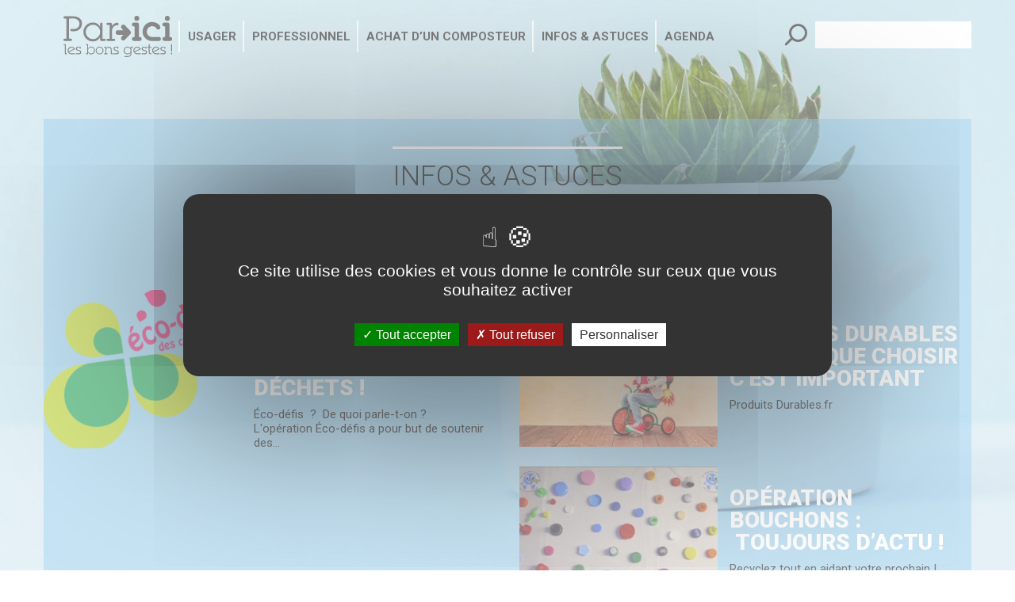

--- FILE ---
content_type: text/html; charset=UTF-8
request_url: https://www.par-ici-les-bons-gestes.fr/tag/bons-gestes/
body_size: 15511
content:
<!DOCTYPE html>
<html lang="fr" dir="ltr">

<head>
    <meta name="viewport" content="width=device-width, initial-scale=1, maximum-scale=1.0" />
    <meta charset="UTF-8" />
    <title>bons gestes Archives - Par ici les bons gestes</title>
    <link rel="profile" href="http://gmpg.org/xfn/11">
    <link rel="pingback" href="https://www.par-ici-les-bons-gestes.fr/xmlrpc.php">
    <script src="/wp-content/themes/paricilesbonsgestes/tarteaucitron/tarteaucitron.js"></script>

        <script type="text/javascript">
        tarteaucitron.init({
    	  "privacyUrl": "", /* Privacy policy url */
          "bodyPosition": "bottom", /* or top to bring it as first element for accessibility */

    	  "hashtag": "#tarteaucitron", /* Open the panel with this hashtag */
    	  "cookieName": "tarteaucitron", /* Cookie name */
    
    	  "orientation": "middle", /* Banner position (top - bottom) */
       
          "groupServices": false, /* Group services by category */
          "serviceDefaultState": "wait", /* Default state (true - wait - false) */
                           
    	  "showAlertSmall": false, /* Show the small banner on bottom right */
    	  "cookieslist": false, /* Show the cookie list */
                           
          "closePopup": false, /* Show a close X on the banner */

          "showIcon": true, /* Show cookie icon to manage cookies */
          //"iconSrc": "", /* Optionnal: URL or base64 encoded image */
          "iconPosition": "BottomRight", /* BottomRight, BottomLeft, TopRight and TopLeft */

    	  "adblocker": false, /* Show a Warning if an adblocker is detected */
                           
          "DenyAllCta" : true, /* Show the deny all button */
          "AcceptAllCta" : true, /* Show the accept all button when highPrivacy on */
          "highPrivacy": true, /* HIGHLY RECOMMANDED Disable auto consent */
                           
    	  "handleBrowserDNTRequest": false, /* If Do Not Track == 1, disallow all */

    	  "removeCredit": false, /* Remove credit link */
    	  "moreInfoLink": true, /* Show more info link */

          "useExternalCss": false, /* If false, the tarteaucitron.css file will be loaded */
          "useExternalJs": false, /* If false, the tarteaucitron.js file will be loaded */

    	  //"cookieDomain": ".my-multisite-domaine.fr", /* Shared cookie for multisite */
                          
          "readmoreLink": "", /* Change the default readmore link */

          "mandatory": true, /* Show a message about mandatory cookies */
          "mandatoryCta": true /* Show the disabled accept button when mandatory on */
        });
        </script>
        <script type="text/javascript">
        tarteaucitron.user.gtagUa = 'G-MSGDB62CL0';
        tarteaucitron.user.gtagMore = function () { /* add here your optionnal gtag() */ };
        (tarteaucitron.job = tarteaucitron.job || []).push('gtag');
        </script>
    <meta name='robots' content='index, follow, max-image-preview:large, max-snippet:-1, max-video-preview:-1' />

	<!-- This site is optimized with the Yoast SEO plugin v26.8 - https://yoast.com/product/yoast-seo-wordpress/ -->
	<link rel="canonical" href="https://www.par-ici-les-bons-gestes.fr/tag/bons-gestes/" />
	<meta property="og:locale" content="fr_FR" />
	<meta property="og:type" content="article" />
	<meta property="og:title" content="bons gestes Archives - Par ici les bons gestes" />
	<meta property="og:url" content="https://www.par-ici-les-bons-gestes.fr/tag/bons-gestes/" />
	<meta property="og:site_name" content="Par ici les bons gestes" />
	<meta name="twitter:card" content="summary_large_image" />
	<script type="application/ld+json" class="yoast-schema-graph">{"@context":"https://schema.org","@graph":[{"@type":"CollectionPage","@id":"https://www.par-ici-les-bons-gestes.fr/tag/bons-gestes/","url":"https://www.par-ici-les-bons-gestes.fr/tag/bons-gestes/","name":"bons gestes Archives - Par ici les bons gestes","isPartOf":{"@id":"https://www.par-ici-les-bons-gestes.fr/#website"},"primaryImageOfPage":{"@id":"https://www.par-ici-les-bons-gestes.fr/tag/bons-gestes/#primaryimage"},"image":{"@id":"https://www.par-ici-les-bons-gestes.fr/tag/bons-gestes/#primaryimage"},"thumbnailUrl":"https://www.par-ici-les-bons-gestes.fr/wp-content/uploads/csm_ECODEFIS_TREFLE_VECT_be2980bcdb.png","breadcrumb":{"@id":"https://www.par-ici-les-bons-gestes.fr/tag/bons-gestes/#breadcrumb"},"inLanguage":"fr-FR"},{"@type":"ImageObject","inLanguage":"fr-FR","@id":"https://www.par-ici-les-bons-gestes.fr/tag/bons-gestes/#primaryimage","url":"https://www.par-ici-les-bons-gestes.fr/wp-content/uploads/csm_ECODEFIS_TREFLE_VECT_be2980bcdb.png","contentUrl":"https://www.par-ici-les-bons-gestes.fr/wp-content/uploads/csm_ECODEFIS_TREFLE_VECT_be2980bcdb.png","width":366,"height":300},{"@type":"BreadcrumbList","@id":"https://www.par-ici-les-bons-gestes.fr/tag/bons-gestes/#breadcrumb","itemListElement":[{"@type":"ListItem","position":1,"name":"Accueil","item":"https://www.par-ici-les-bons-gestes.fr/"},{"@type":"ListItem","position":2,"name":"bons gestes"}]},{"@type":"WebSite","@id":"https://www.par-ici-les-bons-gestes.fr/#website","url":"https://www.par-ici-les-bons-gestes.fr/","name":"Par ici les bons gestes","description":"","potentialAction":[{"@type":"SearchAction","target":{"@type":"EntryPoint","urlTemplate":"https://www.par-ici-les-bons-gestes.fr/?s={search_term_string}"},"query-input":{"@type":"PropertyValueSpecification","valueRequired":true,"valueName":"search_term_string"}}],"inLanguage":"fr-FR"}]}</script>
	<!-- / Yoast SEO plugin. -->


<link rel='dns-prefetch' href='//fonts.googleapis.com' />
<link rel="alternate" type="application/rss+xml" title="Par ici les bons gestes &raquo; Flux de l’étiquette bons gestes" href="https://www.par-ici-les-bons-gestes.fr/tag/bons-gestes/feed/" />
<style id='wp-img-auto-sizes-contain-inline-css' type='text/css'>
img:is([sizes=auto i],[sizes^="auto," i]){contain-intrinsic-size:3000px 1500px}
/*# sourceURL=wp-img-auto-sizes-contain-inline-css */
</style>
<style id='wp-emoji-styles-inline-css' type='text/css'>

	img.wp-smiley, img.emoji {
		display: inline !important;
		border: none !important;
		box-shadow: none !important;
		height: 1em !important;
		width: 1em !important;
		margin: 0 0.07em !important;
		vertical-align: -0.1em !important;
		background: none !important;
		padding: 0 !important;
	}
/*# sourceURL=wp-emoji-styles-inline-css */
</style>
<link rel='stylesheet' id='wp-block-library-css' href='https://www.par-ici-les-bons-gestes.fr/wp-includes/css/dist/block-library/style.min.css?ver=534e2cedf9f8d4d56577de68d0b3c703' type='text/css' media='all' />
<style id='classic-theme-styles-inline-css' type='text/css'>
/*! This file is auto-generated */
.wp-block-button__link{color:#fff;background-color:#32373c;border-radius:9999px;box-shadow:none;text-decoration:none;padding:calc(.667em + 2px) calc(1.333em + 2px);font-size:1.125em}.wp-block-file__button{background:#32373c;color:#fff;text-decoration:none}
/*# sourceURL=/wp-includes/css/classic-themes.min.css */
</style>
<style id='global-styles-inline-css' type='text/css'>
:root{--wp--preset--aspect-ratio--square: 1;--wp--preset--aspect-ratio--4-3: 4/3;--wp--preset--aspect-ratio--3-4: 3/4;--wp--preset--aspect-ratio--3-2: 3/2;--wp--preset--aspect-ratio--2-3: 2/3;--wp--preset--aspect-ratio--16-9: 16/9;--wp--preset--aspect-ratio--9-16: 9/16;--wp--preset--color--black: #000000;--wp--preset--color--cyan-bluish-gray: #abb8c3;--wp--preset--color--white: #ffffff;--wp--preset--color--pale-pink: #f78da7;--wp--preset--color--vivid-red: #cf2e2e;--wp--preset--color--luminous-vivid-orange: #ff6900;--wp--preset--color--luminous-vivid-amber: #fcb900;--wp--preset--color--light-green-cyan: #7bdcb5;--wp--preset--color--vivid-green-cyan: #00d084;--wp--preset--color--pale-cyan-blue: #8ed1fc;--wp--preset--color--vivid-cyan-blue: #0693e3;--wp--preset--color--vivid-purple: #9b51e0;--wp--preset--gradient--vivid-cyan-blue-to-vivid-purple: linear-gradient(135deg,rgb(6,147,227) 0%,rgb(155,81,224) 100%);--wp--preset--gradient--light-green-cyan-to-vivid-green-cyan: linear-gradient(135deg,rgb(122,220,180) 0%,rgb(0,208,130) 100%);--wp--preset--gradient--luminous-vivid-amber-to-luminous-vivid-orange: linear-gradient(135deg,rgb(252,185,0) 0%,rgb(255,105,0) 100%);--wp--preset--gradient--luminous-vivid-orange-to-vivid-red: linear-gradient(135deg,rgb(255,105,0) 0%,rgb(207,46,46) 100%);--wp--preset--gradient--very-light-gray-to-cyan-bluish-gray: linear-gradient(135deg,rgb(238,238,238) 0%,rgb(169,184,195) 100%);--wp--preset--gradient--cool-to-warm-spectrum: linear-gradient(135deg,rgb(74,234,220) 0%,rgb(151,120,209) 20%,rgb(207,42,186) 40%,rgb(238,44,130) 60%,rgb(251,105,98) 80%,rgb(254,248,76) 100%);--wp--preset--gradient--blush-light-purple: linear-gradient(135deg,rgb(255,206,236) 0%,rgb(152,150,240) 100%);--wp--preset--gradient--blush-bordeaux: linear-gradient(135deg,rgb(254,205,165) 0%,rgb(254,45,45) 50%,rgb(107,0,62) 100%);--wp--preset--gradient--luminous-dusk: linear-gradient(135deg,rgb(255,203,112) 0%,rgb(199,81,192) 50%,rgb(65,88,208) 100%);--wp--preset--gradient--pale-ocean: linear-gradient(135deg,rgb(255,245,203) 0%,rgb(182,227,212) 50%,rgb(51,167,181) 100%);--wp--preset--gradient--electric-grass: linear-gradient(135deg,rgb(202,248,128) 0%,rgb(113,206,126) 100%);--wp--preset--gradient--midnight: linear-gradient(135deg,rgb(2,3,129) 0%,rgb(40,116,252) 100%);--wp--preset--font-size--small: 13px;--wp--preset--font-size--medium: 20px;--wp--preset--font-size--large: 36px;--wp--preset--font-size--x-large: 42px;--wp--preset--spacing--20: 0.44rem;--wp--preset--spacing--30: 0.67rem;--wp--preset--spacing--40: 1rem;--wp--preset--spacing--50: 1.5rem;--wp--preset--spacing--60: 2.25rem;--wp--preset--spacing--70: 3.38rem;--wp--preset--spacing--80: 5.06rem;--wp--preset--shadow--natural: 6px 6px 9px rgba(0, 0, 0, 0.2);--wp--preset--shadow--deep: 12px 12px 50px rgba(0, 0, 0, 0.4);--wp--preset--shadow--sharp: 6px 6px 0px rgba(0, 0, 0, 0.2);--wp--preset--shadow--outlined: 6px 6px 0px -3px rgb(255, 255, 255), 6px 6px rgb(0, 0, 0);--wp--preset--shadow--crisp: 6px 6px 0px rgb(0, 0, 0);}:where(.is-layout-flex){gap: 0.5em;}:where(.is-layout-grid){gap: 0.5em;}body .is-layout-flex{display: flex;}.is-layout-flex{flex-wrap: wrap;align-items: center;}.is-layout-flex > :is(*, div){margin: 0;}body .is-layout-grid{display: grid;}.is-layout-grid > :is(*, div){margin: 0;}:where(.wp-block-columns.is-layout-flex){gap: 2em;}:where(.wp-block-columns.is-layout-grid){gap: 2em;}:where(.wp-block-post-template.is-layout-flex){gap: 1.25em;}:where(.wp-block-post-template.is-layout-grid){gap: 1.25em;}.has-black-color{color: var(--wp--preset--color--black) !important;}.has-cyan-bluish-gray-color{color: var(--wp--preset--color--cyan-bluish-gray) !important;}.has-white-color{color: var(--wp--preset--color--white) !important;}.has-pale-pink-color{color: var(--wp--preset--color--pale-pink) !important;}.has-vivid-red-color{color: var(--wp--preset--color--vivid-red) !important;}.has-luminous-vivid-orange-color{color: var(--wp--preset--color--luminous-vivid-orange) !important;}.has-luminous-vivid-amber-color{color: var(--wp--preset--color--luminous-vivid-amber) !important;}.has-light-green-cyan-color{color: var(--wp--preset--color--light-green-cyan) !important;}.has-vivid-green-cyan-color{color: var(--wp--preset--color--vivid-green-cyan) !important;}.has-pale-cyan-blue-color{color: var(--wp--preset--color--pale-cyan-blue) !important;}.has-vivid-cyan-blue-color{color: var(--wp--preset--color--vivid-cyan-blue) !important;}.has-vivid-purple-color{color: var(--wp--preset--color--vivid-purple) !important;}.has-black-background-color{background-color: var(--wp--preset--color--black) !important;}.has-cyan-bluish-gray-background-color{background-color: var(--wp--preset--color--cyan-bluish-gray) !important;}.has-white-background-color{background-color: var(--wp--preset--color--white) !important;}.has-pale-pink-background-color{background-color: var(--wp--preset--color--pale-pink) !important;}.has-vivid-red-background-color{background-color: var(--wp--preset--color--vivid-red) !important;}.has-luminous-vivid-orange-background-color{background-color: var(--wp--preset--color--luminous-vivid-orange) !important;}.has-luminous-vivid-amber-background-color{background-color: var(--wp--preset--color--luminous-vivid-amber) !important;}.has-light-green-cyan-background-color{background-color: var(--wp--preset--color--light-green-cyan) !important;}.has-vivid-green-cyan-background-color{background-color: var(--wp--preset--color--vivid-green-cyan) !important;}.has-pale-cyan-blue-background-color{background-color: var(--wp--preset--color--pale-cyan-blue) !important;}.has-vivid-cyan-blue-background-color{background-color: var(--wp--preset--color--vivid-cyan-blue) !important;}.has-vivid-purple-background-color{background-color: var(--wp--preset--color--vivid-purple) !important;}.has-black-border-color{border-color: var(--wp--preset--color--black) !important;}.has-cyan-bluish-gray-border-color{border-color: var(--wp--preset--color--cyan-bluish-gray) !important;}.has-white-border-color{border-color: var(--wp--preset--color--white) !important;}.has-pale-pink-border-color{border-color: var(--wp--preset--color--pale-pink) !important;}.has-vivid-red-border-color{border-color: var(--wp--preset--color--vivid-red) !important;}.has-luminous-vivid-orange-border-color{border-color: var(--wp--preset--color--luminous-vivid-orange) !important;}.has-luminous-vivid-amber-border-color{border-color: var(--wp--preset--color--luminous-vivid-amber) !important;}.has-light-green-cyan-border-color{border-color: var(--wp--preset--color--light-green-cyan) !important;}.has-vivid-green-cyan-border-color{border-color: var(--wp--preset--color--vivid-green-cyan) !important;}.has-pale-cyan-blue-border-color{border-color: var(--wp--preset--color--pale-cyan-blue) !important;}.has-vivid-cyan-blue-border-color{border-color: var(--wp--preset--color--vivid-cyan-blue) !important;}.has-vivid-purple-border-color{border-color: var(--wp--preset--color--vivid-purple) !important;}.has-vivid-cyan-blue-to-vivid-purple-gradient-background{background: var(--wp--preset--gradient--vivid-cyan-blue-to-vivid-purple) !important;}.has-light-green-cyan-to-vivid-green-cyan-gradient-background{background: var(--wp--preset--gradient--light-green-cyan-to-vivid-green-cyan) !important;}.has-luminous-vivid-amber-to-luminous-vivid-orange-gradient-background{background: var(--wp--preset--gradient--luminous-vivid-amber-to-luminous-vivid-orange) !important;}.has-luminous-vivid-orange-to-vivid-red-gradient-background{background: var(--wp--preset--gradient--luminous-vivid-orange-to-vivid-red) !important;}.has-very-light-gray-to-cyan-bluish-gray-gradient-background{background: var(--wp--preset--gradient--very-light-gray-to-cyan-bluish-gray) !important;}.has-cool-to-warm-spectrum-gradient-background{background: var(--wp--preset--gradient--cool-to-warm-spectrum) !important;}.has-blush-light-purple-gradient-background{background: var(--wp--preset--gradient--blush-light-purple) !important;}.has-blush-bordeaux-gradient-background{background: var(--wp--preset--gradient--blush-bordeaux) !important;}.has-luminous-dusk-gradient-background{background: var(--wp--preset--gradient--luminous-dusk) !important;}.has-pale-ocean-gradient-background{background: var(--wp--preset--gradient--pale-ocean) !important;}.has-electric-grass-gradient-background{background: var(--wp--preset--gradient--electric-grass) !important;}.has-midnight-gradient-background{background: var(--wp--preset--gradient--midnight) !important;}.has-small-font-size{font-size: var(--wp--preset--font-size--small) !important;}.has-medium-font-size{font-size: var(--wp--preset--font-size--medium) !important;}.has-large-font-size{font-size: var(--wp--preset--font-size--large) !important;}.has-x-large-font-size{font-size: var(--wp--preset--font-size--x-large) !important;}
:where(.wp-block-post-template.is-layout-flex){gap: 1.25em;}:where(.wp-block-post-template.is-layout-grid){gap: 1.25em;}
:where(.wp-block-term-template.is-layout-flex){gap: 1.25em;}:where(.wp-block-term-template.is-layout-grid){gap: 1.25em;}
:where(.wp-block-columns.is-layout-flex){gap: 2em;}:where(.wp-block-columns.is-layout-grid){gap: 2em;}
:root :where(.wp-block-pullquote){font-size: 1.5em;line-height: 1.6;}
/*# sourceURL=global-styles-inline-css */
</style>
<link rel='stylesheet' id='Roboto-css' href='https://fonts.googleapis.com/css?family=Roboto%3A300%2C400%2C700%2C800%2C900&#038;display=swap&#038;ver=1.0' type='text/css' media='all' />
<link rel='stylesheet' id='bootstrap-css-css' href='https://www.par-ici-les-bons-gestes.fr/wp-content/themes/paricilesbonsgestes/assets/bootstrap/css/bootstrap.min.css?ver=534e2cedf9f8d4d56577de68d0b3c703' type='text/css' media='all' />
<link rel='stylesheet' id='main-style-css' href='https://www.par-ici-les-bons-gestes.fr/wp-content/themes/paricilesbonsgestes/assets/css/styles.min.css?ver=534e2cedf9f8d4d56577de68d0b3c703' type='text/css' media='all' />
<script type="text/javascript" src="https://www.par-ici-les-bons-gestes.fr/wp-includes/js/tinymce/tinymce.min.js?ver=49110-20250317" id="wp-tinymce-root-js"></script>
<script type="text/javascript" src="https://www.par-ici-les-bons-gestes.fr/wp-includes/js/tinymce/plugins/compat3x/plugin.min.js?ver=49110-20250317" id="wp-tinymce-js"></script>
<script type="text/javascript" src="https://www.par-ici-les-bons-gestes.fr/wp-includes/js/jquery/jquery.min.js?ver=3.7.1" id="jquery-core-js"></script>
<script type="text/javascript" src="https://www.par-ici-les-bons-gestes.fr/wp-includes/js/jquery/jquery-migrate.min.js?ver=3.4.1" id="jquery-migrate-js"></script>
<script type="text/javascript" src="https://www.par-ici-les-bons-gestes.fr/wp-content/themes/paricilesbonsgestes/assets/js/theme.js?ver=534e2cedf9f8d4d56577de68d0b3c703" id="main-js-js"></script>
<link rel="https://api.w.org/" href="https://www.par-ici-les-bons-gestes.fr/wp-json/" /><link rel="alternate" title="JSON" type="application/json" href="https://www.par-ici-les-bons-gestes.fr/wp-json/wp/v2/tags/16" /><link rel="EditURI" type="application/rsd+xml" title="RSD" href="https://www.par-ici-les-bons-gestes.fr/xmlrpc.php?rsd" />

    <link rel="apple-touch-icon" sizes="180x180" href="/apple-touch-icon.png">
    <link rel="icon" type="image/png" sizes="32x32" href="/favicon-32x32.png">
    <link rel="icon" type="image/png" sizes="16x16" href="/favicon-16x16.png">
    <link rel="manifest" href="/site.webmanifest">
    <link rel="mask-icon" href="/safari-pinned-tab.svg" color="#5bbad5">
    <meta name="msapplication-TileColor" content="#da532c">
    <meta name="theme-color" content="#ffffff">
    <meta name="generator" content="Elementor 3.34.1; features: additional_custom_breakpoints; settings: css_print_method-external, google_font-enabled, font_display-auto">
			<style>
				.e-con.e-parent:nth-of-type(n+4):not(.e-lazyloaded):not(.e-no-lazyload),
				.e-con.e-parent:nth-of-type(n+4):not(.e-lazyloaded):not(.e-no-lazyload) * {
					background-image: none !important;
				}
				@media screen and (max-height: 1024px) {
					.e-con.e-parent:nth-of-type(n+3):not(.e-lazyloaded):not(.e-no-lazyload),
					.e-con.e-parent:nth-of-type(n+3):not(.e-lazyloaded):not(.e-no-lazyload) * {
						background-image: none !important;
					}
				}
				@media screen and (max-height: 640px) {
					.e-con.e-parent:nth-of-type(n+2):not(.e-lazyloaded):not(.e-no-lazyload),
					.e-con.e-parent:nth-of-type(n+2):not(.e-lazyloaded):not(.e-no-lazyload) * {
						background-image: none !important;
					}
				}
			</style>
			    
</head>

<body class="archive tag tag-bons-gestes tag-16 wp-theme-paricilesbonsgestes elementor-default elementor-kit-5007">
    <div class="menu-outside">
        <div id="menu-principal-outside" class="menu-principal-outside-wrap"><ul id="menu-principal" class="menu"><li id="menu-item-18" class="menu-item menu-item-type-custom menu-item-object-custom menu-item-18"><a href="/"><img src="/wp-content/themes/paricilesbonsgestes/assets/img/logos/logo.svg"/></a></li>
<li id="menu-item-17" class="menu-item menu-item-type-post_type menu-item-object-page menu-item-17"><a href="https://www.par-ici-les-bons-gestes.fr/usager/">Usager</a></li>
<li id="menu-item-16" class="menu-item menu-item-type-post_type menu-item-object-page menu-item-16"><a href="https://www.par-ici-les-bons-gestes.fr/professionnel/">Professionnel</a></li>
<li id="menu-item-4217" class="menu-item menu-item-type-custom menu-item-object-custom menu-item-4217"><a target="_blank" href="https://www.par-ici-les-bons-gestes.fr/infos-et-astuces/vente-de-composteurs-2023/">Achat d&rsquo;un composteur</a></li>
<li id="menu-item-19" class="menu-item menu-item-type-taxonomy menu-item-object-category menu-item-19"><a href="https://www.par-ici-les-bons-gestes.fr/category/infos-et-astuces/">Infos &amp; Astuces</a></li>
<li id="menu-item-589" class="menu-item menu-item-type-post_type menu-item-object-page menu-item-589"><a href="https://www.par-ici-les-bons-gestes.fr/agenda/">Agenda</a></li>
</ul></div>    </div>
    <header>
        <div class="container">
            <div class="row">
                <div class="col-md-12">
                    <div class="content-header">
                        <section class="container-menu">
                            <div id="menu-principal" class="menu-principal-wrap"><ul id="menu-principal-1" class="menu"><li class="menu-item menu-item-type-custom menu-item-object-custom menu-item-18"><a href="/"><img src="/wp-content/themes/paricilesbonsgestes/assets/img/logos/logo.svg"/></a></li>
<li class="menu-item menu-item-type-post_type menu-item-object-page menu-item-17"><a href="https://www.par-ici-les-bons-gestes.fr/usager/">Usager</a></li>
<li class="menu-item menu-item-type-post_type menu-item-object-page menu-item-16"><a href="https://www.par-ici-les-bons-gestes.fr/professionnel/">Professionnel</a></li>
<li class="menu-item menu-item-type-custom menu-item-object-custom menu-item-4217"><a target="_blank" href="https://www.par-ici-les-bons-gestes.fr/infos-et-astuces/vente-de-composteurs-2023/">Achat d&rsquo;un composteur</a></li>
<li class="menu-item menu-item-type-taxonomy menu-item-object-category menu-item-19"><a href="https://www.par-ici-les-bons-gestes.fr/category/infos-et-astuces/">Infos &amp; Astuces</a></li>
<li class="menu-item menu-item-type-post_type menu-item-object-page menu-item-589"><a href="https://www.par-ici-les-bons-gestes.fr/agenda/">Agenda</a></li>
</ul></div>                            <section class="container-menu-trigger">
                                <div class="menu-trigger">
                                    <div></div>
                                </div>
                            </section>
                            <section class="logo-mobile"><a href="https://www.par-ici-les-bons-gestes.fr"><img src="https://www.par-ici-les-bons-gestes.fr/wp-content/themes/paricilesbonsgestes/assets/img/logos/logo.svg" alt=""></a></section>
                        </section>
                        <section class="search">
                            <form action="/?s=" class="actif">
                                <label for="s"><i class="icon-search"></i></label><input name="s" id="s" type="text" value="">
                            </form>
                        </section>
                    </div>
                </div>
            </div>
        </div>
    </header>
<div id="contentPage" class="professionnel">
	<span class="bg-page" style=" background-image:url(https://www.par-ici-les-bons-gestes.fr/wp-content/uploads/khai-sze-ong-ipyxkiJtdYI-unsplash.png)"></span>
	<div class="container">
		<div class="row">
			<div class="col-md-12">
				<div class="title">
					<h1>Infos &amp; Astuces</h1>
                    <section class="breadcrumb-container"><div class="breadcrumb"><span><span><a href="https://www.par-ici-les-bons-gestes.fr/">Accueil</a></span> <i class="icon-chevron-right-light"></i> <span class="breadcrumb_last" aria-current="page">bons gestes</span></span></div></section>
				</div>
            </div>
            <div class="liste-archive">
                                <section id="content-liste-archive">
                    <article class="news-post col-xs-12 col-md-6">
    <a href="https://www.par-ici-les-bons-gestes.fr/infos-et-astuces/eco-defis-des-entreprises-engagees-dans-la-reduction-des-dechets/">
        <figure style="background-image: url('https://www.par-ici-les-bons-gestes.fr/wp-content/uploads/csm_ECODEFIS_TREFLE_VECT_be2980bcdb-250x200.png');"></figure><div class="content">
            <h3 class="title">Éco-défis : des entreprises engagées dans la réduction des déchets !</h3>
            <div class="desc">Éco-défis  ?  De quoi parle-t-on ? L'opération Éco-défis a pour but de soutenir des...</div>
        </div>
    </a>
</article><article class="news-post col-xs-12 col-md-6">
    <a href="https://www.par-ici-les-bons-gestes.fr/infos-et-astuces/produits-durables-parce-que-choisir-cest-important/">
        <figure style="background-image: url('https://www.par-ici-les-bons-gestes.fr/wp-content/uploads/Banner-home-2-250x200.jpg');"></figure><div class="content">
            <h3 class="title">Produits Durables – Parce que choisir c&rsquo;est important</h3>
            <div class="desc">Produits Durables.fr</div>
        </div>
    </a>
</article><article class="news-post col-xs-12 col-md-6">
    <a href="https://www.par-ici-les-bons-gestes.fr/infos-et-astuces/operation-bouchons-toujours-dactu/">
        <figure style="background-image: url('https://www.par-ici-les-bons-gestes.fr/wp-content/uploads/bons-bouchons-1-250x200.png');"></figure><div class="content">
            <h3 class="title">Opération bouchons :  toujours d’actu !</h3>
            <div class="desc">Recyclez tout en aidant votre prochain ! L’association française Les bouchons d’amour collecte les...</div>
        </div>
    </a>
</article>                </section>
            </div>
		</div>
	</div>
</div>

<footer>
    <section class="logos">
    </section>
    <div class="container">
        <div class="row">
            <div class="col-xs-12 align-middle">
                <a class="logo-footer" href="/"><svg xmlns="http://www.w3.org/2000/svg" xmlns:xlink="http://www.w3.org/1999/xlink" width="444" height="103.95" viewBox="0 0 444 103.95">
    <defs>
        <clipPath id="clip-path">
            <path id="path84" d="M806.655-68.675h234.686V-172.57H806.655Z" transform="translate(-806.655 172.57)" fill="#fff"/>
        </clipPath>
    </defs>
    <g id="Groupe_17" data-name="Groupe 17" transform="translate(-841 -1297.327)">
        <g id="Groupe_16" data-name="Groupe 16" transform="translate(620.288 1227.459)">
            <path id="Tracé_26" data-name="Tracé 26" d="M225.941,143.162a.718.718,0,0,1,0,1.435h-2.175a.848.848,0,0,1-.857-.81V129.5h-1.5a.718.718,0,0,1,0-1.435h2.176a.849.849,0,0,1,.857.811v14.281Z" transform="translate(0 -12.009)" fill="#fff"/>
            <path id="Tracé_27" data-name="Tracé 27" d="M241.31,144.963a.716.716,0,0,1-.7.717c-.045,0-.161,0-5.022.047a6.216,6.216,0,0,1-6.457-6.109,6.359,6.359,0,0,1,6.411-6.3,6.448,6.448,0,0,1,5.554,3.243.714.714,0,0,1-.3,1.065l-9.212,4.766a4.722,4.722,0,0,0,4.073,1.9c4.86,0,4.907-.045,4.952-.045a.716.716,0,0,1,.7.717m-10.345-3.774,8.471-4.374a4.853,4.853,0,0,0-8.772,2.8,3.593,3.593,0,0,0,.3,1.571" transform="translate(-1.738 -13.092)" fill="#fff"/>
            <path id="Tracé_28" data-name="Tracé 28" d="M250.225,134.57a2.175,2.175,0,0,0-2.383,2.06c0,1.528,1.458,1.9,2.684,2.156a8.161,8.161,0,0,1,2.754.9,3,3,0,0,1,1.5,2.664,3.366,3.366,0,0,1-3.61,3.379c-4.86-.047-4.537-.047-4.583-.047a.717.717,0,0,1,0-1.433c.046,0-.37,0,4.491.044a1.844,1.844,0,0,0,1.99-1.827c0-1.666-1.435-1.967-2.777-2.245a8.64,8.64,0,0,1-2.732-.9,3.009,3.009,0,0,1-1.434-2.569,3.171,3.171,0,0,1,.625-2.081,4.175,4.175,0,0,1,3.216-1.345,3.4,3.4,0,0,1,2.755,1.229v-.625a.625.625,0,0,1,1.25,0v2.152a.666.666,0,0,1-.671.646.647.647,0,0,1-.625-.487,1.951,1.951,0,0,0-.74-1.109,2.856,2.856,0,0,0-1.714-.557" transform="translate(-5.197 -13.092)" fill="#fff"/>
            <path id="Tracé_29" data-name="Tracé 29" d="M267.257,129.506a.718.718,0,0,1,0-1.435h2.175a.848.848,0,0,1,.856.811v6.225a5.376,5.376,0,0,1,4.86-2.871,6.3,6.3,0,0,1,6.318,6.343,6.228,6.228,0,0,1-6.318,6.34,5.393,5.393,0,0,1-4.86-2.846v1.83a.7.7,0,0,1-.694.694h-2.338a.717.717,0,0,1,0-1.433h1.5V129.506Zm12.684,9.073a4.86,4.86,0,1,0-4.86,4.816,4.808,4.808,0,0,0,4.86-4.816" transform="translate(-9.461 -12.009)" fill="#fff"/>
            <path id="Tracé_30" data-name="Tracé 30" d="M286.793,139.684A6.365,6.365,0,1,1,293.157,146a6.371,6.371,0,0,1-6.364-6.318m11.2-.022a4.837,4.837,0,1,0-4.837,4.838,4.831,4.831,0,0,0,4.837-4.838" transform="translate(-13.635 -13.092)" fill="#fff"/>
            <path id="Tracé_31" data-name="Tracé 31" d="M304.656,145.68a.717.717,0,0,1,0-1.434h1.5v-9.283h-1.5a.718.718,0,0,1,0-1.435h2.175a.847.847,0,0,1,.856.811v1.367a4.4,4.4,0,0,1,4.027-2.387,4.486,4.486,0,0,1,3.61,1.6,5.817,5.817,0,0,1,1.133,4.165v5.162h1.389a.783.783,0,0,1,.741.763.735.735,0,0,1-.741.671h-2.106a.81.81,0,0,1-.81-.833v-5.207a6.109,6.109,0,0,0-.533-3.287,3.271,3.271,0,0,0-2.986-1.551,3.636,3.636,0,0,0-2.778,1.159,4.4,4.4,0,0,0-.948,3.354v4.931h1.5a.717.717,0,0,1,0,1.434Z" transform="translate(-17.178 -13.092)" fill="#fff"/>
            <path id="Tracé_32" data-name="Tracé 32" d="M327.413,134.57a2.176,2.176,0,0,0-2.385,2.06c0,1.528,1.459,1.9,2.685,2.156a8.183,8.183,0,0,1,2.755.9,3,3,0,0,1,1.5,2.664,3.367,3.367,0,0,1-3.612,3.379c-4.86-.047-4.536-.047-4.583-.047a.717.717,0,0,1,0-1.433c.047,0-.369,0,4.491.044a1.845,1.845,0,0,0,1.99-1.827c0-1.666-1.435-1.967-2.778-2.245a8.631,8.631,0,0,1-2.73-.9,3.008,3.008,0,0,1-1.435-2.569,3.18,3.18,0,0,1,.625-2.081,4.173,4.173,0,0,1,3.216-1.345,3.4,3.4,0,0,1,2.754,1.229v-.625a.626.626,0,0,1,1.251,0v2.152a.666.666,0,0,1-.672.646.647.647,0,0,1-.625-.487,1.95,1.95,0,0,0-.74-1.109,2.855,2.855,0,0,0-1.712-.557" transform="translate(-21.123 -13.092)" fill="#fff"/>
            <path id="Tracé_33" data-name="Tracé 33" d="M356.918,144.709c0,3.517-2.732,5.529-6.226,5.529-4.86-.045-4.583-.045-4.629-.045a.718.718,0,0,1,0-1.436l4.768.048c2.522,0,4.559-1.364,4.559-4.1v-1.6A5.433,5.433,0,0,1,350.506,146a6.341,6.341,0,0,1,0-12.683,5.419,5.419,0,0,1,4.883,2.823v-1.92a.7.7,0,0,1,.7-.694h2.337a.718.718,0,0,1,0,1.436h-1.5Zm-11.156-5.047a4.86,4.86,0,0,0,4.883,4.838,4.85,4.85,0,1,0-4.883-4.838" transform="translate(-25.478 -13.092)" fill="#fff"/>
            <path id="Tracé_34" data-name="Tracé 34" d="M376.27,144.963a.716.716,0,0,1-.695.717c-.046,0-.162,0-5.022.047a6.216,6.216,0,0,1-6.456-6.109,6.358,6.358,0,0,1,6.41-6.3,6.449,6.449,0,0,1,5.554,3.243.714.714,0,0,1-.3,1.065l-9.212,4.766a4.724,4.724,0,0,0,4.073,1.9c4.86,0,4.907-.045,4.953-.045a.715.715,0,0,1,.695.717m-10.345-3.774,8.472-4.374a4.854,4.854,0,0,0-8.773,2.8,3.594,3.594,0,0,0,.3,1.571" transform="translate(-29.586 -13.092)" fill="#fff"/>
            <path id="Tracé_35" data-name="Tracé 35" d="M385.186,134.57a2.176,2.176,0,0,0-2.385,2.06c0,1.528,1.459,1.9,2.686,2.156a8.162,8.162,0,0,1,2.754.9,3,3,0,0,1,1.5,2.664,3.365,3.365,0,0,1-3.61,3.379c-4.86-.047-4.537-.047-4.583-.047a.717.717,0,0,1,0-1.433c.047,0-.37,0,4.491.044a1.845,1.845,0,0,0,1.99-1.827c0-1.666-1.435-1.967-2.778-2.245a8.635,8.635,0,0,1-2.731-.9,3.009,3.009,0,0,1-1.434-2.569,3.179,3.179,0,0,1,.625-2.081,4.176,4.176,0,0,1,3.217-1.345,3.4,3.4,0,0,1,2.754,1.229v-.625a.625.625,0,0,1,1.249,0v2.152a.665.665,0,0,1-.67.646.647.647,0,0,1-.625-.487,1.955,1.955,0,0,0-.741-1.109,2.852,2.852,0,0,0-1.713-.557" transform="translate(-33.044 -13.092)" fill="#fff"/>
            <path id="Tracé_36" data-name="Tracé 36" d="M395.1,128.7a.764.764,0,0,1,1.528,0v3.724h1.991a.718.718,0,0,1,0,1.436h-1.991V141.8a1.315,1.315,0,0,0,1.342,1.343h.879a.718.718,0,0,1,0,1.435H397.6a2.535,2.535,0,0,1-2.5-2.57v-8.147h-1.714a.718.718,0,0,1,0-1.436h1.69Z" transform="translate(-35.486 -11.986)" fill="#fff"/>
            <path id="Tracé_37" data-name="Tracé 37" d="M414.748,144.963a.716.716,0,0,1-.694.717c-.046,0-.162,0-5.022.047a6.216,6.216,0,0,1-6.457-6.109,6.359,6.359,0,0,1,6.41-6.3,6.449,6.449,0,0,1,5.555,3.243.714.714,0,0,1-.3,1.065l-9.212,4.766a4.722,4.722,0,0,0,4.073,1.9c4.861,0,4.907-.045,4.953-.045a.715.715,0,0,1,.694.717M404.4,141.189l8.471-4.374a4.853,4.853,0,0,0-8.772,2.8,3.593,3.593,0,0,0,.3,1.571" transform="translate(-37.525 -13.092)" fill="#fff"/>
            <path id="Tracé_38" data-name="Tracé 38" d="M423.663,134.57a2.176,2.176,0,0,0-2.385,2.06c0,1.528,1.46,1.9,2.686,2.156a8.178,8.178,0,0,1,2.754.9,3,3,0,0,1,1.5,2.664,3.366,3.366,0,0,1-3.61,3.379c-4.86-.047-4.536-.047-4.583-.047a.717.717,0,0,1,0-1.433c.047,0-.37,0,4.49.044a1.845,1.845,0,0,0,1.991-1.827c0-1.666-1.436-1.967-2.777-2.245a8.627,8.627,0,0,1-2.732-.9,3.011,3.011,0,0,1-1.436-2.569,3.176,3.176,0,0,1,.626-2.081,4.175,4.175,0,0,1,3.217-1.345,3.4,3.4,0,0,1,2.753,1.229v-.625a.626.626,0,0,1,1.252,0v2.152a.666.666,0,0,1-.672.646.647.647,0,0,1-.625-.487,1.956,1.956,0,0,0-.741-1.109,2.859,2.859,0,0,0-1.713-.557" transform="translate(-40.983 -13.092)" fill="#fff"/>
            <path id="Tracé_39" data-name="Tracé 39" d="M442.023,142.357a1.16,1.16,0,1,1-1.088,1.158,1.1,1.1,0,0,1,1.088-1.158m.809-2.637a.746.746,0,0,1-.809.717.787.787,0,0,1-.788-.811V128.7a.725.725,0,0,1,.788-.718.8.8,0,0,1,.809.811Z" transform="translate(-45.44 -11.992)" fill="#fff"/>
            <path id="Tracé_40" data-name="Tracé 40" d="M229.775,107.4h3.265a1.782,1.782,0,0,1,1.689,1.744,1.826,1.826,0,0,1-1.689,1.912H222.4a1.826,1.826,0,0,1-1.69-1.912,1.782,1.782,0,0,1,1.69-1.744h3.208V74.52h-3.152a1.73,1.73,0,0,1-1.688-1.687,1.88,1.88,0,0,1,1.688-1.971H236.98a17.134,17.134,0,0,1,8.049,1.745,11.72,11.72,0,0,1,5.911,10.3,12.029,12.029,0,0,1-12.5,12.268h-4.56a1.933,1.933,0,0,1-1.969-1.854,1.877,1.877,0,0,1,1.969-1.916h3.941c2.645,0,3.6-.338,4.954-1.126a8.143,8.143,0,0,0,4.109-7.259,8.435,8.435,0,0,0-3.827-6.983,9.812,9.812,0,0,0-6.08-1.631l-7.2.058Z" transform="translate(0 -0.205)" fill="#fff"/>
            <path id="Tracé_41" data-name="Tracé 41" d="M292.627,110.2h3.659a1.746,1.746,0,0,1,0,3.491H290.6A1.693,1.693,0,0,1,288.912,112v-4.447a13.494,13.494,0,0,1-12.045,6.925,15.425,15.425,0,0,1,0-30.85,13.412,13.412,0,0,1,12.045,6.979V85.431a1.858,1.858,0,0,1,3.715,0ZM288.968,98.94A11.746,11.746,0,0,0,277.2,87.23a11.868,11.868,0,0,0-11.876,11.82,11.821,11.821,0,1,0,23.642-.11" transform="translate(-8.416 -2.839)" fill="#fff"/>
            <path id="Tracé_42" data-name="Tracé 42" d="M317.945,90.19c.844-3.319,5.178-6.135,8.5-6.135a2.226,2.226,0,0,1,.112,4.447c-1.069,0-1.406-.452-1.406-.452-4.279,1.014-7.2,4.394-7.2,9.8v12.438H321.6a1.746,1.746,0,0,1,0,3.491H310.571a1.746,1.746,0,0,1,0-3.491h3.659V87.712h-3.659a1.746,1.746,0,0,1,0-3.49h5.291a2.058,2.058,0,0,1,2.083,1.971Z" transform="translate(-18.193 -2.927)" fill="#fff"/>
            <path id="Tracé_43" data-name="Tracé 43" d="M372.51,104.431h1.3a3.209,3.209,0,0,1,0,6.417H364.18a3.21,3.21,0,0,1,0-6.417h1.464V87.207H364.18a3.212,3.212,0,0,1,0-6.419h4.785a3.509,3.509,0,0,1,3.545,3.435Zm-3.433-34.563a4.112,4.112,0,0,1,0,8.22,4.112,4.112,0,0,1,0-8.22" transform="translate(-28.964)" fill="#fff"/>
            <path id="Tracé_44" data-name="Tracé 44" d="M409.684,113.453c-3.545,0-6.136.17-10.976.17A15.425,15.425,0,0,1,383,98.254c0-8.217,6.586-15.761,14.973-15.761,8.444,0,13.9,5.517,13.9,8.612a3.772,3.772,0,0,1-3.434,3.829,3.536,3.536,0,0,1-3.49-3.1V91.67a10.113,10.113,0,0,0-6.249-2.364,8.84,8.84,0,0,0-8.837,8.949,8.683,8.683,0,0,0,8.949,8.892c3.716,0,6.418-.167,10.864-.167a3.034,3.034,0,0,1,3.1,3.154,3.143,3.143,0,0,1-3.1,3.319" transform="translate(-33.487 -2.605)" fill="#fff"/>
            <path id="Tracé_45" data-name="Tracé 45" d="M435.074,104.431h1.294a3.209,3.209,0,0,1,0,6.417h-9.626a3.21,3.21,0,0,1,0-6.417h1.464V87.207h-1.464a3.212,3.212,0,0,1,0-6.419h4.784a3.51,3.51,0,0,1,3.547,3.435ZM431.64,69.868a4.112,4.112,0,0,1,0,8.22,4.112,4.112,0,0,1,0-8.22" transform="translate(-41.873)" fill="#fff"/>
            <path id="Tracé_46" data-name="Tracé 46" d="M340.287,87.915a3.515,3.515,0,0,1,2.563,1.137l8.254,8.614a4.845,4.845,0,0,1,1.6,3.26c0,1.351-.763,2.172-1.625,3.137l-8.227,8.674a3.467,3.467,0,0,1-2.571,1.173,3.522,3.522,0,0,1-2.622-1.17A3.822,3.822,0,0,1,336.533,110a3.745,3.745,0,0,1,1.137-2.673l2.545-2.592h-8.745a3.4,3.4,0,0,1-2.624-1.075,3.934,3.934,0,0,1-1-2.778,3.757,3.757,0,0,1,1.036-2.714,3.475,3.475,0,0,1,2.6-1.078h8.782l-2.6-2.63a3.719,3.719,0,0,1-1.138-2.66,3.823,3.823,0,0,1,1.128-2.72,3.558,3.558,0,0,1,2.628-1.163" transform="translate(-22.105 -3.724)" fill="#fff"/>
        </g>
        <g id="g10" transform="translate(1050.313 1297.383)">
            <g id="g80" transform="translate(0 0)">
                <g id="g82" transform="translate(0 0)" clip-path="url(#clip-path)">
                    <g id="g88" transform="translate(2.796 -0.001)">
                        <path id="path90" d="M.435.5c0-2.363.03-2.717.03-2.982H.405A10.172,10.172,0,0,1-7.241.886a10.322,10.322,0,0,1-10.6-10.748c0-6.525,4.606-10.718,10.688-10.718,4.725,0,8.09,2.569,9.39,5.64l-2.363.65a7.624,7.624,0,0,0-7.086-4.016c-4.783,0-8.209,3.248-8.209,8.415,0,5.256,3.6,8.474,8.328,8.474,3.9,0,6.614-2.155,7.44-3.691V-8.06H-5.794V-10.3H2.591V.5Z" transform="translate(17.841 20.58)" fill="#fff"/>
                    </g>
                    <g id="g92" transform="translate(27.716 0.413)">
                        <path id="path94" d="M.156.252c3.012,0,5.02-1.063,5.02-4.046C5.176-6.717,3.227-8.1.009-8.1H-4.007V.252ZM.421,2.23c-.443.03-1.446.03-1.889.03H-4.007v8.09H-6.4V-10.319H-.08c4.842,0,7.706,2.392,7.706,6.436,0,3.189-1.8,5.05-4.725,5.67L8.01,10.35H5.117Z" transform="translate(6.399 10.319)" fill="#fff"/>
                    </g>
                    <g id="g96" transform="translate(44.486 0.413)">
                        <path id="path98" d="M.29.181c-.8-1.889-2.008-4.812-2.037-4.842h-.06c-.03.03-1.24,2.953-2.008,4.812L-6.089,5.584H2.563ZM-7,7.77l-2.3,5.491h-2.569l8.8-20.668H-.449L8.35,13.26H5.781L3.479,7.77Z" transform="translate(11.875 7.408)" fill="#fff"/>
                    </g>
                    <g id="g100" transform="translate(68.135 0.413)">
                        <path id="path102" d="M.057.092H0c0,.03.059,2.392.059,4.961V16.892H-2.335V-3.776H.087L12.193,12.877h.059c0-.029-.059-2.45-.059-4.842V-3.776h2.42V16.892h-2.45Z" transform="translate(2.335 3.776)" fill="#fff"/>
                    </g>
                    <g id="g104" transform="translate(90.044 0.413)">
                        <path id="path106" d="M.172.439c4.606,0,8.474-2.628,8.474-8,0-5.345-3.838-8.179-8.651-8.179H-4.67V.439ZM.084-17.985c6.407,0,10.984,4.044,10.984,10.423S6.461,2.683.29,2.683H-7.061V-17.985Z" transform="translate(7.061 17.985)" fill="#fff"/>
                    </g>
                    <g id="g108" transform="translate(2.562 32.209)">
                        <path id="path110" d="M.474.359A9.934,9.934,0,0,1-9.036,6.766c-5.929,0-10.37-4.311-10.37-10.777,0-6.349,4.44-10.689,10.37-10.689A9.682,9.682,0,0,1,.244-8.853L-3.709-7.731a6.082,6.082,0,0,0-5.5-3.1c-3.695,0-6.187,2.717-6.187,6.85C-15.4.241-12.76,2.9-9.236,2.9A6.125,6.125,0,0,0-3.451-.7Z" transform="translate(19.405 14.7)" fill="#fff"/>
                    </g>
                    <g id="g112" transform="translate(24.644 32.623)">
                        <path id="path114" d="M.305.287H-8.517V8.908H-12.5V-11.76h3.982v8.09H.305v-8.09H4.287V8.908H.305Z" transform="translate(12.499 11.76)" fill="#fff"/>
                    </g>
                    <g id="g116" transform="translate(43.202 25.389)">
                        <path id="path118" d="M.278.369C-.409-1.4-1.1-3.233-1.126-3.263H-1.21c-.029.03-.717,1.83-1.4,3.632L-4.305,4.916H1.939Zm-6.3-11.752,4.785-3.749,4.755,3.749L1.767-9.2l-3.006-2.362L-4.275-9.226Zm.344,20.02L-7.2,12.77h-4.21L-3.388-7.9h4.5L9.129,12.77H4.862L3.343,8.637Z" transform="translate(11.408 15.132)" fill="#fff"/>
                    </g>
                    <g id="g120" transform="translate(61.502 32.623)">
                        <path id="path122" d="M.247.091V16.95H-3.734V.091h-6.388V-3.719H6.635V.091Z" transform="translate(10.123 3.719)" fill="#fff"/>
                    </g>
                    <g id="g124" transform="translate(80.519 32.623)">
                        <path id="path126" d="M0,0H14.235V3.809H3.982V8.149h7.7v3.839h-7.7v4.871h10.37v3.809H0Z" fill="#fff"/>
                    </g>
                    <g id="g128" transform="translate(97.474 32.623)">
                        <path id="path130" d="M0,0H3.982V16.859h9.509v3.809H0Z" fill="#fff"/>
                    </g>
                    <g id="g132" transform="translate(113.225 32.623)">
                        <path id="path134" d="M0,0H3.982V16.859h9.509v3.809H0Z" fill="#fff"/>
                    </g>
                    <g id="g136" transform="translate(128.977 32.623)">
                        <path id="path138" d="M0,0H14.235V3.809H3.982V8.149h7.7v3.839h-7.7v4.871h10.37v3.809H0Z" fill="#fff"/>
                    </g>
                    <g id="g140" transform="translate(145.931 32.623)">
                        <path id="path142" d="M.176.241c2.177,0,3.5-.945,3.5-3.1,0-2.125-1.261-3.248-3.553-3.248h-3.35V.241ZM-.368,3.547H-3.232v7.264H-7.215V-9.857h7.1c4.957,0,7.85,2.6,7.85,6.791A5.642,5.642,0,0,1,3.671,2.751L8.4,10.811H3.671Z" transform="translate(7.215 9.857)" fill="#fff"/>
                    </g>
                    <g id="g144" transform="translate(162.457 32.623)">
                        <path id="path146" d="M.278.2C-.409-1.575-1.1-3.4-1.126-3.435h-.086C-1.24-3.4-1.927-1.6-2.615.2L-4.305,4.744H1.939ZM-5.68,8.465-7.2,12.6h-4.21l8.02-20.668h4.5L9.129,12.6H4.861L3.343,8.465Z" transform="translate(11.408 8.071)" fill="#fff"/>
                    </g>
                    <g id="g148" transform="translate(183.306 32.623)">
                        <path id="path150" d="M.4.278C.4,6.36-2.861,9.667-8.075,9.667c-5.27,0-8.507-3.307-8.507-9.389V-11.385h4.039V.16c0,3.868,1.489,5.638,4.5,5.638s4.5-1.77,4.5-5.638V-11.385H.4Z" transform="translate(16.581 11.385)" fill="#fff"/>
                    </g>
                    <g id="g152" transform="translate(203.211 32.623)">
                        <path id="path154" d="M0,0H3.982V16.859h9.509v3.809H0Z" fill="#fff"/>
                    </g>
                    <g id="g156" transform="translate(214.667 32.623)">
                        <path id="path158" d="M.247.091V16.95H-3.735V.091h-6.387V-3.719H6.635V.091Z" transform="translate(10.121 3.719)" fill="#fff"/>
                    </g>
                    <g id="g160" transform="translate(120.939 73.326)">
                        <path id="path162" d="M.2.189.219.237a3.445,3.445,0,0,1-1.132,2.7,4.314,4.314,0,0,1-3.073,1.09A4.037,4.037,0,0,1-7.152,2.651,5.056,5.056,0,0,1-8.375-.841V-2.877a5.071,5.071,0,0,1,1.222-3.5A4.032,4.032,0,0,1-3.986-7.753,4.449,4.449,0,0,1-.9-6.719,3.419,3.419,0,0,1,.219-3.978L.2-3.932H-1.282a2.558,2.558,0,0,0-.708-1.9,2.718,2.718,0,0,0-2-.7A2.442,2.442,0,0,0-6.055-5.489,4.25,4.25,0,0,0-6.826-2.9v2.05a4.275,4.275,0,0,0,.77,2.609A2.441,2.441,0,0,0-3.986,2.808a2.727,2.727,0,0,0,2-.7A2.577,2.577,0,0,0-1.282.189Z" transform="translate(8.375 7.753)" fill="#fff"/>
                    </g>
                    <g id="g164" transform="translate(131.098 73.326)">
                        <path id="path166" d="M.182.116a3.856,3.856,0,0,0-.85-2.579A2.826,2.826,0,0,0-2.947-3.47,2.62,2.62,0,0,0-5.107-2.463,4,4,0,0,0-5.912.116V2.169a4.023,4.023,0,0,0,.806,2.594A2.62,2.62,0,0,0-2.947,5.769a2.833,2.833,0,0,0,2.284-1,3.891,3.891,0,0,0,.845-2.6ZM1.731,2.169a4.88,4.88,0,0,1-1.3,3.483A4.421,4.421,0,0,1-2.947,7.035a4.193,4.193,0,0,1-3.26-1.384A4.991,4.991,0,0,1-7.461,2.169V.131A5.01,5.01,0,0,1-6.207-3.352a4.186,4.186,0,0,1,3.26-1.392A4.419,4.419,0,0,1,.429-3.356,4.894,4.894,0,0,1,1.731.131Z" transform="translate(7.461 4.744)" fill="#fff"/>
                    </g>
                    <g id="g168" transform="translate(142.603 73.491)">
                        <path id="path170" d="M.047,0,3.7,9.3h.048L7.391,0H9.373V11.45H7.824V6.921l.157-4.656-.04-.007L4.231,11.45H3.2L-.5,2.281l-.04.008.149,4.632V11.45H-1.935V0Z" transform="translate(1.935)" fill="#fff"/>
                    </g>
                    <g id="g172" transform="translate(156.75 73.491)">
                        <path id="path174" d="M.047,0,3.7,9.3h.048L7.391,0H9.373V11.45H7.824V6.921l.157-4.656-.04-.007L4.231,11.45H3.2L-.5,2.281l-.038.008.149,4.632V11.45H-1.935V0Z" transform="translate(1.935)" fill="#fff"/>
                    </g>
                    <g id="g176" transform="translate(170.637 73.491)">
                        <path id="path178" d="M.206,0V7.762A3.478,3.478,0,0,1-1.01,10.624a4.856,4.856,0,0,1-3.173.992,4.573,4.573,0,0,1-3.062-1A3.534,3.534,0,0,1-8.421,7.762V0h1.549V7.755a2.527,2.527,0,0,0,.739,1.968,2.791,2.791,0,0,0,1.95.672,3.047,3.047,0,0,0,2.057-.672,2.449,2.449,0,0,0,.783-1.968V0Z" transform="translate(8.421)" fill="#fff"/>
                    </g>
                    <g id="g180" transform="translate(181.797 73.491)">
                        <path id="path182" d="M.206.273H-1.343L-6.855-8.581l-.048.015V.273H-8.451v-11.45H-6.9l5.513,8.84.048-.016v-8.824H.206Z" transform="translate(8.451 11.177)" fill="#fff"/>
                    </g>
                    <g id="g184" transform="translate(192.168 73.491)">
                        <path id="path186" d="M.075.172H3.928L2.04-5.042H1.994Zm4.318,1.3H-.4L-1.49,4.418h-1.58L1.356-7.032H2.685L7.042,4.418H5.461Z" transform="translate(3.071 7.032)" fill="#fff"/>
                    </g>
                    <g id="g188" transform="translate(203.595 73.491)">
                        <path id="path190" d="M.205,0V7.762A3.474,3.474,0,0,1-1.01,10.624a4.854,4.854,0,0,1-3.172.992,4.577,4.577,0,0,1-3.064-1A3.533,3.533,0,0,1-8.42,7.762V0h1.548V7.755a2.523,2.523,0,0,0,.74,1.968,2.784,2.784,0,0,0,1.95.672,3.046,3.046,0,0,0,2.056-.672,2.449,2.449,0,0,0,.783-1.968V0Z" transform="translate(8.42)" fill="#fff"/>
                    </g>
                    <g id="g192" transform="translate(213.604 73.492)">
                        <path id="path194" d="M.212.029h-3.68v10.23h-1.55V.029H-8.691V-1.189h8.9Z" transform="translate(8.691 1.189)" fill="#fff"/>
                    </g>
                    <g id="g196" transform="translate(224.19 70.613)">
                        <path id="path198" d="M.1,0H1.91l.016.048L-.2,2.091H-1.353ZM2.626,9.02H-2.619v4.088H3.428v1.22h-7.6V2.878h7.51V4.1H-2.619V7.8H2.626Z" transform="translate(4.168)" fill="#fff"/>
                    </g>
                    <g id="g200" transform="translate(88.721 92.281)">
                        <path id="path202" d="M.037.029V9.041H2A3.16,3.16,0,0,0,4.507,8a3.917,3.917,0,0,0,.916-2.68V3.737a3.894,3.894,0,0,0-.916-2.663A3.16,3.16,0,0,0,2,.029Zm-1.549,10.23V-1.189H2A4.839,4.839,0,0,1,5.612.19a4.865,4.865,0,0,1,1.36,3.566V5.322a4.848,4.848,0,0,1-1.36,3.566A4.86,4.86,0,0,1,2,10.259Z" transform="translate(1.512 1.189)" fill="#fff"/>
                    </g>
                    <g id="g204" transform="translate(98.542 91.463)">
                        <path id="path206" d="M.048.036-1.21,2.757h-.764L-1.5.059V-1.481H.048Z" transform="translate(1.973 1.481)" fill="#fff"/>
                    </g>
                    <g id="g208" transform="translate(100.414 92.28)">
                        <path id="path210" d="M.075.172H3.928L2.04-5.042H1.994Zm4.318,1.3H-.4L-1.49,4.418h-1.58L1.356-7.032H2.685L7.042,4.418H5.461Z" transform="translate(3.071 7.032)" fill="#fff"/>
                    </g>
                    <g id="g212" transform="translate(111.628 92.115)">
                        <path id="path214" d="M.209.241A3.659,3.659,0,0,1-1.21,1.4a5.651,5.651,0,0,1-2.616.526A4.652,4.652,0,0,1-7.219.611a4.549,4.549,0,0,1-1.34-3.4V-5.146a4.725,4.725,0,0,1,1.25-3.4A4.251,4.251,0,0,1-4.085-9.856a4.586,4.586,0,0,1,3.091.967A3.21,3.21,0,0,1,.154-6.4L.138-6.35H-1.34A2.4,2.4,0,0,0-2.1-7.993a2.8,2.8,0,0,0-1.986-.645A2.6,2.6,0,0,0-6.2-7.656,3.817,3.817,0,0,0-7-5.164v2.373a3.586,3.586,0,0,0,.9,2.51A2.948,2.948,0,0,0-3.826.7a4.207,4.207,0,0,0,1.6-.26A2.254,2.254,0,0,0-1.34-.142v-2.6H-3.849V-3.958H.209Z" transform="translate(8.559 9.856)" fill="#fff"/>
                    </g>
                    <g id="g216" transform="translate(122.606 92.115)">
                        <path id="path218" d="M.209.241A3.659,3.659,0,0,1-1.21,1.4a5.651,5.651,0,0,1-2.616.526A4.652,4.652,0,0,1-7.219.611a4.549,4.549,0,0,1-1.34-3.4V-5.146a4.725,4.725,0,0,1,1.25-3.4A4.254,4.254,0,0,1-4.084-9.856a4.585,4.585,0,0,1,3.09.967A3.206,3.206,0,0,1,.154-6.4L.139-6.35H-1.34A2.4,2.4,0,0,0-2.1-7.993a2.8,2.8,0,0,0-1.985-.645A2.6,2.6,0,0,0-6.2-7.656,3.817,3.817,0,0,0-7-5.164v2.373a3.592,3.592,0,0,0,.9,2.51A2.948,2.948,0,0,0-3.826.7a4.207,4.207,0,0,0,1.6-.26A2.254,2.254,0,0,0-1.34-.142v-2.6H-3.849V-3.958H.209Z" transform="translate(8.559 9.856)" fill="#fff"/>
                    </g>
                    <g id="g220" transform="translate(134.055 92.28)">
                        <path id="path222" d="M.037.244H5.455V1.462H-1.512V-9.987H.037Z" transform="translate(1.512 9.987)" fill="#fff"/>
                    </g>
                    <g id="g224" transform="translate(142.028 92.115)">
                        <path id="path226" d="M.182.116a3.856,3.856,0,0,0-.85-2.579A2.831,2.831,0,0,0-2.947-3.47,2.624,2.624,0,0,0-5.107-2.463,4,4,0,0,0-5.912.116V2.169a4.027,4.027,0,0,0,.806,2.6A2.624,2.624,0,0,0-2.947,5.77a2.833,2.833,0,0,0,2.284-1,3.892,3.892,0,0,0,.845-2.6ZM1.731,2.169a4.878,4.878,0,0,1-1.3,3.483A4.422,4.422,0,0,1-2.947,7.037a4.2,4.2,0,0,1-3.26-1.385A4.989,4.989,0,0,1-7.461,2.169V.132A5.011,5.011,0,0,1-6.207-3.352a4.188,4.188,0,0,1,3.26-1.392A4.419,4.419,0,0,1,.429-3.356,4.9,4.9,0,0,1,1.731.132Z" transform="translate(7.461 4.744)" fill="#fff"/>
                    </g>
                    <g id="g228" transform="translate(153.533 92.28)">
                        <path id="path230" d="M.047,0,3.7,9.3h.048L7.391,0H9.373V11.45H7.824V6.921l.157-4.656-.04-.007L4.231,11.45H3.2L-.5,2.281l-.038.008.149,4.632V11.45H-1.935V0Z" transform="translate(1.935)" fill="#fff"/>
                    </g>
                    <g id="g232" transform="translate(167.681 89.402)">
                        <path id="path234" d="M.1,0H1.91l.016.048L-.2,2.091H-1.353ZM2.626,9.02H-2.619v4.088H3.428v1.22h-7.6V2.878h7.51V4.1H-2.619V7.8H2.626Z" transform="translate(4.168)" fill="#fff"/>
                    </g>
                    <g id="g236" transform="translate(177.093 92.287)">
                        <path id="path238" d="M.037.125H2.475a2.887,2.887,0,0,0,1.892-.5,1.9,1.9,0,0,0,.576-1.519,1.951,1.951,0,0,0-.561-1.494,2.476,2.476,0,0,0-1.75-.53H.037Zm0,1.218V6.307H-1.512V-5.136H2.632A4.349,4.349,0,0,1,5.5-4.3a2.989,2.989,0,0,1,.99,2.422,2.591,2.591,0,0,1-.46,1.534A3.126,3.126,0,0,1,4.692.692a2.342,2.342,0,0,1,1.356.994,3.251,3.251,0,0,1,.414,1.7V4.467a3.611,3.611,0,0,0,.117.957,1.428,1.428,0,0,0,.41.692v.19h-1.6A1.282,1.282,0,0,1,5,5.519a6.5,6.5,0,0,1-.086-1.068V3.4a2.065,2.065,0,0,0-.544-1.494,1.92,1.92,0,0,0-1.453-.567Z" transform="translate(1.512 5.136)" fill="#fff"/>
                    </g>
                    <g id="g240" transform="translate(186.506 92.28)">
                        <path id="path242" d="M.075.172H3.928L2.04-5.042H1.994Zm4.318,1.3H-.4L-1.49,4.418h-1.58L1.357-7.032H2.685L7.042,4.418H5.462Z" transform="translate(3.071 7.032)" fill="#fff"/>
                    </g>
                    <g id="g244" transform="translate(197.044 92.281)">
                        <path id="path246" d="M.212.029h-3.68v10.23h-1.55V.029H-8.689V-1.189h8.9Z" transform="translate(8.689 1.189)" fill="#fff"/>
                    </g>
                    <path id="path248" d="M1010.972-71.039h-1.557v-11.45h1.557Z" transform="translate(-801.707 174.769)" fill="#fff"/>
                    <g id="g250" transform="translate(211.654 92.115)">
                        <path id="path252" d="M.182.116a3.856,3.856,0,0,0-.85-2.579A2.831,2.831,0,0,0-2.947-3.47,2.624,2.624,0,0,0-5.107-2.463,4,4,0,0,0-5.912.116V2.169a4.027,4.027,0,0,0,.806,2.6A2.624,2.624,0,0,0-2.947,5.77a2.833,2.833,0,0,0,2.284-1,3.892,3.892,0,0,0,.845-2.6ZM1.731,2.169a4.878,4.878,0,0,1-1.3,3.483A4.422,4.422,0,0,1-2.947,7.037a4.194,4.194,0,0,1-3.26-1.385A4.989,4.989,0,0,1-7.461,2.169V.132A5.011,5.011,0,0,1-6.207-3.352a4.186,4.186,0,0,1,3.26-1.392A4.419,4.419,0,0,1,.429-3.356,4.9,4.9,0,0,1,1.731.132Z" transform="translate(7.461 4.744)" fill="#fff"/>
                    </g>
                    <g id="g254" transform="translate(223.16 92.28)">
                        <path id="path256" d="M.206.273H-1.343L-6.855-8.581l-.048.015V.273H-8.451v-11.45H-6.9l5.513,8.84.048-.016v-8.824H.206Z" transform="translate(8.451 11.177)" fill="#fff"/>
                    </g>
                    <g id="g258" transform="translate(2.955 63.046)">
                        <path id="path260" d="M0,0H228.776" fill="#fff" stroke="#fff" stroke-miterlimit="10" stroke-width="3.369"/>
                    </g>
                </g>
            </g>
        </g>
    </g>
</svg>
</a>
            </div>
            <div class="col-xs-12 text-center">
                <a class="tel-footer" href="tel:+33800835821">n° vert : 0 800 835 821</a>
            </div>
            <div class="col-xs-12 align-middle">
                <a href="#" id="open_preferences_center" style="color: #ccc; float: right; margin-top: 15px;">Mettre à jour les préférences des cookies</a>
                <div id="menu-footer" class="menu-footer-wrap"><ul id="menu-footer" class="menu"><li id="menu-item-27" class="menu-item menu-item-type-post_type menu-item-object-page menu-item-27"><a href="https://www.par-ici-les-bons-gestes.fr/mentions-legales/">Mentions légales</a></li>
<li id="menu-item-28" class="menu-item menu-item-type-post_type menu-item-object-page menu-item-privacy-policy menu-item-28"><a rel="privacy-policy" href="https://www.par-ici-les-bons-gestes.fr/donnees-personnelles/">Données personnelles</a></li>
<li id="menu-item-26" class="menu-item menu-item-type-post_type menu-item-object-page menu-item-26"><a href="https://www.par-ici-les-bons-gestes.fr/contact/">Contact</a></li>
</ul></div>            </div>
        </div>
    </div>
</footer>
<script type="speculationrules">
{"prefetch":[{"source":"document","where":{"and":[{"href_matches":"/*"},{"not":{"href_matches":["/wp-*.php","/wp-admin/*","/wp-content/uploads/*","/wp-content/*","/wp-content/plugins/*","/wp-content/themes/paricilesbonsgestes/*","/*\\?(.+)"]}},{"not":{"selector_matches":"a[rel~=\"nofollow\"]"}},{"not":{"selector_matches":".no-prefetch, .no-prefetch a"}}]},"eagerness":"conservative"}]}
</script>
			<script>
				const lazyloadRunObserver = () => {
					const lazyloadBackgrounds = document.querySelectorAll( `.e-con.e-parent:not(.e-lazyloaded)` );
					const lazyloadBackgroundObserver = new IntersectionObserver( ( entries ) => {
						entries.forEach( ( entry ) => {
							if ( entry.isIntersecting ) {
								let lazyloadBackground = entry.target;
								if( lazyloadBackground ) {
									lazyloadBackground.classList.add( 'e-lazyloaded' );
								}
								lazyloadBackgroundObserver.unobserve( entry.target );
							}
						});
					}, { rootMargin: '200px 0px 200px 0px' } );
					lazyloadBackgrounds.forEach( ( lazyloadBackground ) => {
						lazyloadBackgroundObserver.observe( lazyloadBackground );
					} );
				};
				const events = [
					'DOMContentLoaded',
					'elementor/lazyload/observe',
				];
				events.forEach( ( event ) => {
					document.addEventListener( event, lazyloadRunObserver );
				} );
			</script>
			<script id="wp-emoji-settings" type="application/json">
{"baseUrl":"https://s.w.org/images/core/emoji/17.0.2/72x72/","ext":".png","svgUrl":"https://s.w.org/images/core/emoji/17.0.2/svg/","svgExt":".svg","source":{"concatemoji":"https://www.par-ici-les-bons-gestes.fr/wp-includes/js/wp-emoji-release.min.js?ver=534e2cedf9f8d4d56577de68d0b3c703"}}
</script>
<script type="module">
/* <![CDATA[ */
/*! This file is auto-generated */
const a=JSON.parse(document.getElementById("wp-emoji-settings").textContent),o=(window._wpemojiSettings=a,"wpEmojiSettingsSupports"),s=["flag","emoji"];function i(e){try{var t={supportTests:e,timestamp:(new Date).valueOf()};sessionStorage.setItem(o,JSON.stringify(t))}catch(e){}}function c(e,t,n){e.clearRect(0,0,e.canvas.width,e.canvas.height),e.fillText(t,0,0);t=new Uint32Array(e.getImageData(0,0,e.canvas.width,e.canvas.height).data);e.clearRect(0,0,e.canvas.width,e.canvas.height),e.fillText(n,0,0);const a=new Uint32Array(e.getImageData(0,0,e.canvas.width,e.canvas.height).data);return t.every((e,t)=>e===a[t])}function p(e,t){e.clearRect(0,0,e.canvas.width,e.canvas.height),e.fillText(t,0,0);var n=e.getImageData(16,16,1,1);for(let e=0;e<n.data.length;e++)if(0!==n.data[e])return!1;return!0}function u(e,t,n,a){switch(t){case"flag":return n(e,"\ud83c\udff3\ufe0f\u200d\u26a7\ufe0f","\ud83c\udff3\ufe0f\u200b\u26a7\ufe0f")?!1:!n(e,"\ud83c\udde8\ud83c\uddf6","\ud83c\udde8\u200b\ud83c\uddf6")&&!n(e,"\ud83c\udff4\udb40\udc67\udb40\udc62\udb40\udc65\udb40\udc6e\udb40\udc67\udb40\udc7f","\ud83c\udff4\u200b\udb40\udc67\u200b\udb40\udc62\u200b\udb40\udc65\u200b\udb40\udc6e\u200b\udb40\udc67\u200b\udb40\udc7f");case"emoji":return!a(e,"\ud83e\u1fac8")}return!1}function f(e,t,n,a){let r;const o=(r="undefined"!=typeof WorkerGlobalScope&&self instanceof WorkerGlobalScope?new OffscreenCanvas(300,150):document.createElement("canvas")).getContext("2d",{willReadFrequently:!0}),s=(o.textBaseline="top",o.font="600 32px Arial",{});return e.forEach(e=>{s[e]=t(o,e,n,a)}),s}function r(e){var t=document.createElement("script");t.src=e,t.defer=!0,document.head.appendChild(t)}a.supports={everything:!0,everythingExceptFlag:!0},new Promise(t=>{let n=function(){try{var e=JSON.parse(sessionStorage.getItem(o));if("object"==typeof e&&"number"==typeof e.timestamp&&(new Date).valueOf()<e.timestamp+604800&&"object"==typeof e.supportTests)return e.supportTests}catch(e){}return null}();if(!n){if("undefined"!=typeof Worker&&"undefined"!=typeof OffscreenCanvas&&"undefined"!=typeof URL&&URL.createObjectURL&&"undefined"!=typeof Blob)try{var e="postMessage("+f.toString()+"("+[JSON.stringify(s),u.toString(),c.toString(),p.toString()].join(",")+"));",a=new Blob([e],{type:"text/javascript"});const r=new Worker(URL.createObjectURL(a),{name:"wpTestEmojiSupports"});return void(r.onmessage=e=>{i(n=e.data),r.terminate(),t(n)})}catch(e){}i(n=f(s,u,c,p))}t(n)}).then(e=>{for(const n in e)a.supports[n]=e[n],a.supports.everything=a.supports.everything&&a.supports[n],"flag"!==n&&(a.supports.everythingExceptFlag=a.supports.everythingExceptFlag&&a.supports[n]);var t;a.supports.everythingExceptFlag=a.supports.everythingExceptFlag&&!a.supports.flag,a.supports.everything||((t=a.source||{}).concatemoji?r(t.concatemoji):t.wpemoji&&t.twemoji&&(r(t.twemoji),r(t.wpemoji)))});
//# sourceURL=https://www.par-ici-les-bons-gestes.fr/wp-includes/js/wp-emoji-loader.min.js
/* ]]> */
</script>
</body>

</html>

--- FILE ---
content_type: text/css
request_url: https://www.par-ici-les-bons-gestes.fr/wp-content/themes/paricilesbonsgestes/assets/css/styles.min.css?ver=534e2cedf9f8d4d56577de68d0b3c703
body_size: 4513
content:
.flex-center,.container-menu-trigger .menu-trigger,.container-menu-trigger .menu-trigger>div{display:flex;align-items:center;justify-content:center}@font-face{font-family:"youneed";src:url("../../assets/fonts/youneed/youneed.eot?yfaquh");src:url("../../assets/fonts/youneed/youneed.eot?yfaquh#iefix") format("embedded-opentype"),url("../../assets/fonts/youneed/youneed.ttf?yfaquh") format("truetype"),url("../../assets/fonts/youneed/youneed.woff?yfaquh") format("woff"),url("../../assets/fonts/youneed/youneed.svg?yfaquh#youneed") format("svg");font-weight:normal;font-style:normal}[class^="icon-"],[class*=" icon-"]{font-family:"youneed" !important;speak:none;font-style:normal;font-weight:normal;font-variant:normal;text-transform:none;line-height:1;-webkit-font-smoothing:antialiased;-moz-osx-font-smoothing:grayscale}.icon-arrow-right:before{content:""}.icon-chevron-right-square:before{content:""}.icon-epl-play:before{content:""}.icon-dots:before{content:""}.icon-usine:before{content:""}.icon-arche:before{content:""}.icon-calendar:before{content:""}.icon-youtube-no-text:before{content:""}.icon-paper-sheet:before{content:""}.icon-contact:before{content:""}.icon-chevron-top:before{content:""}.icon-chevron-right:before{content:""}.icon-check:before{content:""}.icon-twitter-disc:before{content:""}.icon-facebook-disc:before{content:""}.icon-round-link-external:before{content:""}.icon-round-link:before{content:""}.icon-chevron-top-light:before{content:""}.icon-google-plus-disc:before{content:""}.icon-linkedin-disc:before{content:""}.icon-youtube-disc:before{content:""}.icon-map-disc:before{content:""}.icon-phone:before{content:""}.icon-twitter-ico:before{content:""}.icon-list:before{content:""}.icon-facebook-ico:before{content:""}.icon-zoom:before{content:""}.icon-home:before{content:""}.icon-search:before{content:""}.icon-cross:before{content:""}.icon-linkedin-ico:before{content:""}.icon-map-pin:before{content:""}.icon-viadeo-disc:before{content:""}.icon-share:before{content:""}.icon-user:before{content:""}.icon-star:before{content:""}.icon-chevron-right-light:before{content:""}.icon-chevron-bottom-light:before{content:""}.icon-chevron-left-light:before{content:""}.icon-chevron-bottom:before{content:""}.icon-chevron-left:before{content:""}.icon-guillemets-open:before{content:""}.icon-guillemets-close:before{content:""}.icon-lot:before{content:""}.icon-dailymotion-disc:before{content:""}.icon-instagram-disc:before{content:""}.icon-uniE92B:before{content:""}.icon-uniE92C:before{content:""}.color1{color:#50ADE5}.bg-color1{background:#50ADE5 !important}.bg-color1:hover .content.figure{background:rgba(80,173,229,0.8) !important}.fond-color1,.fond-color1-ajust{background:#50ADE5;color:#fff;padding:6px 8px;display:inline-block}.fond-color1{display:block}.liste-color1 li::before{color:#50ADE5}.link-color1{color:#50ADE5;text-decoration:underline}.color2{color:#81CE9A}.bg-color2{background:#81CE9A !important}.bg-color2:hover .content.figure{background:rgba(129,206,154,0.8) !important}.fond-color2,.fond-color2-ajust{background:#81CE9A;color:#fff;padding:6px 8px;display:inline-block}.fond-color2{display:block}.liste-color2 li::before{color:#81CE9A}.link-color2{color:#81CE9A;text-decoration:underline}.color3{color:#6CB8D3}.bg-color3{background:#6CB8D3 !important}.bg-color3:hover .content.figure{background:rgba(108,184,211,0.8) !important}.fond-color3,.fond-color3-ajust{background:#6CB8D3;color:#fff;padding:6px 8px;display:inline-block}.fond-color3{display:block}.liste-color3 li::before{color:#6CB8D3}.link-color3{color:#6CB8D3;text-decoration:underline}.color4{color:#fff}.bg-color4{background:#fff !important}.bg-color4:hover .content.figure{background:rgba(255,255,255,0.8) !important}.fond-color4,.fond-color4-ajust{background:#fff;color:#50ADE5;padding:6px 8px;display:inline-block}.fond-color4{display:block}.liste-color4 li::before{color:#fff}.link-color4{color:#fff;text-decoration:underline}body{font-family:"Roboto",Arial,Helvetica,sans-serif}h1{font-weight:300;font-size:2.34em;text-transform:uppercase;margin:0}h2{font-size:2em;font-weight:800;text-transform:uppercase;margin:0 0 10px}h3{font-size:1.6em;margin:0 0 10px;font-weight:300}.fw-bold{font-weight:700}.fw-black{font-weight:800}.fw-light{font-weight:300}.uppercase{text-transform:uppercase}.textwidget .title{display:inline-block;border-top:3px solid #fff;border-bottom:3px solid #fff;margin:35px 0 50px;padding:15px 0}.liste-ovale,.liste-arrow{list-style:none;padding:0}.liste-ovale li,.liste-arrow li{line-height:1.8em}.liste-ovale li::before,.liste-arrow li::before{display:inline-block;margin-right:10px}.liste-arrow li::before{content:'\e91c';font-family:"youneed";font-size:15px;vertical-align:-1px}.liste-arrow.liste-bleu li::before{color:#50ADE5}.liste-arrow.liste-orange li::before{color:#81CE9A}.liste-arrow.liste-blanc li::before{color:#fff}.liste-ovale li::before{content:'';width:15px;height:7px;border-radius:50%;vertical-align:2px}.liste-ovale.liste-bleu li::before{background-color:#50ADE5}.liste-ovale.liste-orange li::before{background-color:#81CE9A}.liste-ovale.liste-blanc li::before{background-color:#fff}.no-arrow li::before{content:none !important}.bt-t{border-top:3px solid #fff}.bt-b{border-bottom:3px solid #fff}.btn-detail-color1{padding:6px 20px;background:#50ADE5;border:2px solid #50ADE5;border-radius:25px;color:#fff;display:inline-block;-webkit-transition:all,ease,0.3s;-moz-transition:all,ease,0.3s;-ms-transition:all,ease,0.3s;-o-transition:all,ease,0.3s;transition:all,ease,0.3s}.btn-detail-color1:hover{text-decoration:none;color:#50ADE5;background-color:transparent;border-color:#50ADE5;-webkit-transition:all,ease,0.3s;-moz-transition:all,ease,0.3s;-ms-transition:all,ease,0.3s;-o-transition:all,ease,0.3s;transition:all,ease,0.3s}.btn-detail-fleche-color1{padding:6px 20px;background:#fff;border:2px solid #fff;border-radius:25px;color:#50ADE5;display:inline-block;text-transform:uppercase;font-weight:600;font-size:1.067rem;-webkit-transition:all,ease,0.3s;-moz-transition:all,ease,0.3s;-ms-transition:all,ease,0.3s;-o-transition:all,ease,0.3s;transition:all,ease,0.3s}.btn-detail-fleche-color1::after{content:'\e924';font-family:'youneed';color:#50ADE5;display:inline-block;vertical-align:bottom;padding-left:15px;position:relative;left:0;-webkit-transition:all,ease,0.3s;-moz-transition:all,ease,0.3s;-ms-transition:all,ease,0.3s;-o-transition:all,ease,0.3s;transition:all,ease,0.3s}.btn-detail-fleche-color1:hover{text-decoration:none;color:#50ADE5;-webkit-transition:all,ease,0.3s;-moz-transition:all,ease,0.3s;-ms-transition:all,ease,0.3s;-o-transition:all,ease,0.3s;transition:all,ease,0.3s}.btn-detail-fleche-color1:hover::after{left:10px}.btn-detail-color2{padding:6px 20px;background:#81CE9A;border:2px solid #81CE9A;border-radius:25px;color:#fff;display:inline-block;-webkit-transition:all,ease,0.3s;-moz-transition:all,ease,0.3s;-ms-transition:all,ease,0.3s;-o-transition:all,ease,0.3s;transition:all,ease,0.3s}.btn-detail-color2:hover{text-decoration:none;color:#81CE9A;background-color:transparent;border-color:#81CE9A;-webkit-transition:all,ease,0.3s;-moz-transition:all,ease,0.3s;-ms-transition:all,ease,0.3s;-o-transition:all,ease,0.3s;transition:all,ease,0.3s}.btn-detail-fleche-color2{padding:6px 20px;background:#fff;border:2px solid #fff;border-radius:25px;color:#81CE9A;display:inline-block;text-transform:uppercase;font-weight:600;font-size:1.067rem;-webkit-transition:all,ease,0.3s;-moz-transition:all,ease,0.3s;-ms-transition:all,ease,0.3s;-o-transition:all,ease,0.3s;transition:all,ease,0.3s}.btn-detail-fleche-color2::after{content:'\e924';font-family:'youneed';color:#81CE9A;display:inline-block;vertical-align:bottom;padding-left:15px;position:relative;left:0;-webkit-transition:all,ease,0.3s;-moz-transition:all,ease,0.3s;-ms-transition:all,ease,0.3s;-o-transition:all,ease,0.3s;transition:all,ease,0.3s}.btn-detail-fleche-color2:hover{text-decoration:none;color:#81CE9A;-webkit-transition:all,ease,0.3s;-moz-transition:all,ease,0.3s;-ms-transition:all,ease,0.3s;-o-transition:all,ease,0.3s;transition:all,ease,0.3s}.btn-detail-fleche-color2:hover::after{left:10px}.btn-detail-color3{padding:6px 20px;background:#6CB8D3;border:2px solid #6CB8D3;border-radius:25px;color:#fff;display:inline-block;-webkit-transition:all,ease,0.3s;-moz-transition:all,ease,0.3s;-ms-transition:all,ease,0.3s;-o-transition:all,ease,0.3s;transition:all,ease,0.3s}.btn-detail-color3:hover{text-decoration:none;color:#6CB8D3;background-color:transparent;border-color:#6CB8D3;-webkit-transition:all,ease,0.3s;-moz-transition:all,ease,0.3s;-ms-transition:all,ease,0.3s;-o-transition:all,ease,0.3s;transition:all,ease,0.3s}.btn-detail-fleche-color3{padding:6px 20px;background:#fff;border:2px solid #fff;border-radius:25px;color:#6CB8D3;display:inline-block;text-transform:uppercase;font-weight:600;font-size:1.067rem;-webkit-transition:all,ease,0.3s;-moz-transition:all,ease,0.3s;-ms-transition:all,ease,0.3s;-o-transition:all,ease,0.3s;transition:all,ease,0.3s}.btn-detail-fleche-color3::after{content:'\e924';font-family:'youneed';color:#6CB8D3;display:inline-block;vertical-align:bottom;padding-left:15px;position:relative;left:0;-webkit-transition:all,ease,0.3s;-moz-transition:all,ease,0.3s;-ms-transition:all,ease,0.3s;-o-transition:all,ease,0.3s;transition:all,ease,0.3s}.btn-detail-fleche-color3:hover{text-decoration:none;color:#6CB8D3;-webkit-transition:all,ease,0.3s;-moz-transition:all,ease,0.3s;-ms-transition:all,ease,0.3s;-o-transition:all,ease,0.3s;transition:all,ease,0.3s}.btn-detail-fleche-color3:hover::after{left:10px}.btn-detail-color4{padding:6px 20px;background:#fff;border:2px solid #fff;border-radius:25px;color:#50ADE5;display:inline-block;-webkit-transition:all,ease,0.3s;-moz-transition:all,ease,0.3s;-ms-transition:all,ease,0.3s;-o-transition:all,ease,0.3s;transition:all,ease,0.3s}.btn-detail-color4:hover{text-decoration:none;background:none;color:#fff !important;border-color:#fff;-webkit-transition:all,ease,0.3s;-moz-transition:all,ease,0.3s;-ms-transition:all,ease,0.3s;-o-transition:all,ease,0.3s;transition:all,ease,0.3s}.btn-detail-color4:hover>span{color:#fff !important}.btn-detail-fleche-color4{padding:6px 20px;background:#fff;border:2px solid #fff;border-radius:25px;color:#50ADE5;display:inline-block;text-transform:uppercase;font-weight:600;font-size:1.067rem;-webkit-transition:all,ease,0.3s;-moz-transition:all,ease,0.3s;-ms-transition:all,ease,0.3s;-o-transition:all,ease,0.3s;transition:all,ease,0.3s}.btn-detail-fleche-color4::after{content:'\e924';font-family:'youneed';color:#50ADE5;display:inline-block;vertical-align:bottom;padding-left:15px;position:relative;left:0;-webkit-transition:all,ease,0.3s;-moz-transition:all,ease,0.3s;-ms-transition:all,ease,0.3s;-o-transition:all,ease,0.3s;transition:all,ease,0.3s}.btn-detail-fleche-color4:hover{text-decoration:none;color:#50ADE5;-webkit-transition:all,ease,0.3s;-moz-transition:all,ease,0.3s;-ms-transition:all,ease,0.3s;-o-transition:all,ease,0.3s;transition:all,ease,0.3s}.btn-detail-fleche-color4:hover::after{left:10px}.btn-detail-empty-color1{padding:6px 20px;border:2px solid #50ADE5;color:#50ADE5;display:inline-block;border-radius:25px;font-weight:400;background:transparent;border-color:#50ADE5;color:#50ADE5;-webkit-transition:all,ease,0.3s;-moz-transition:all,ease,0.3s;-ms-transition:all,ease,0.3s;-o-transition:all,ease,0.3s;transition:all,ease,0.3s}.btn-detail-empty-color1:hover{text-decoration:none;color:#fff !important;background:#50ADE5;border-color:#50ADE5;-webkit-transition:all,ease,0.3s;-moz-transition:all,ease,0.3s;-ms-transition:all,ease,0.3s;-o-transition:all,ease,0.3s;transition:all,ease,0.3s}.btn-detail-empty-color1:hover>span{color:#50ADE5 !important}.btn-detail-empty-color2{padding:6px 20px;border:2px solid #81CE9A;color:#81CE9A;display:inline-block;border-radius:25px;font-weight:400;background:transparent;border-color:#81CE9A;color:#81CE9A;-webkit-transition:all,ease,0.3s;-moz-transition:all,ease,0.3s;-ms-transition:all,ease,0.3s;-o-transition:all,ease,0.3s;transition:all,ease,0.3s}.btn-detail-empty-color2:hover{text-decoration:none;color:#fff !important;background:#81CE9A;border-color:#81CE9A;-webkit-transition:all,ease,0.3s;-moz-transition:all,ease,0.3s;-ms-transition:all,ease,0.3s;-o-transition:all,ease,0.3s;transition:all,ease,0.3s}.btn-detail-empty-color2:hover>span{color:#50ADE5 !important}.btn-detail-empty-color3{padding:6px 20px;border:2px solid #6CB8D3;color:#6CB8D3;display:inline-block;border-radius:25px;font-weight:400;background:transparent;border-color:#6CB8D3;color:#6CB8D3;-webkit-transition:all,ease,0.3s;-moz-transition:all,ease,0.3s;-ms-transition:all,ease,0.3s;-o-transition:all,ease,0.3s;transition:all,ease,0.3s}.btn-detail-empty-color3:hover{text-decoration:none;color:#fff !important;background:#6CB8D3;border-color:#6CB8D3;-webkit-transition:all,ease,0.3s;-moz-transition:all,ease,0.3s;-ms-transition:all,ease,0.3s;-o-transition:all,ease,0.3s;transition:all,ease,0.3s}.btn-detail-empty-color3:hover>span{color:#50ADE5 !important}.btn-detail-empty-color4{padding:6px 20px;border:2px solid #fff;color:#fff;display:inline-block;border-radius:25px;font-weight:400;background:transparent;border-color:#fff;color:#fff;-webkit-transition:all,ease,0.3s;-moz-transition:all,ease,0.3s;-ms-transition:all,ease,0.3s;-o-transition:all,ease,0.3s;transition:all,ease,0.3s}.btn-detail-empty-color4:hover{text-decoration:none;color:#50ADE5 !important;background:#fff;border-color:#fff;-webkit-transition:all,ease,0.3s;-moz-transition:all,ease,0.3s;-ms-transition:all,ease,0.3s;-o-transition:all,ease,0.3s;transition:all,ease,0.3s}.btn-detail-empty-color4:hover>span{color:#50ADE5 !important}html{font-size:15px}html,body{margin:0;padding:0}p,label{font-size:1.2em;word-break:normal}body{color:#000;font-size:1rem;font-family:"Roboto",Arial,Helvetica,sans-serif;line-height:initial;background:#fff}img{max-width:100%;height:auto}.alignnone{margin:5px 20px 20px 0}.aligncenter,div.aligncenter{display:block;margin:0 auto 0 auto}.alignright{float:right}.alignleft{float:left}a img.alignright{float:right}a img.alignleft{float:left}a img.aligncenter{display:block;margin-left:auto;margin-right:auto}header{position:fixed;top:0;left:0;width:100%;background:transparent;z-index:3;color:#fff;-webkit-transition:all,ease,0.3s;-moz-transition:all,ease,0.3s;-ms-transition:all,ease,0.3s;-o-transition:all,ease,0.3s;transition:all,ease,0.3s}header.scrolled{background:#50ade5}.page:not(.home) header,.single header{background:#50ade5}#topHome{background:#C6DEC2;position:relative;z-index:0;overflow:hidden}#topHome .fond-top-home{background-size:contain;background-repeat:no-repeat !important;background-position:top right;width:100%;height:1000px;display:inline-block;position:absolute;top:0;right:0;z-index:-1}.content-header{display:flex;justify-content:space-between;align-items:center;padding:0;overflow:hidden}.content-header .container-menu{position:relative;z-index:1}.content-header .search{position:absolute;right:0;overflow:hidden}.content-header .search .icon-search{display:inline-block;vertical-align:middle;margin-right:10px}.content-header .search .icon-search::before{content:"\e914";font-size:28px;color:#000}.content-header .search form{overflow:hidden;display:inline-block;position:relative;left:215px;-webkit-transition:all ease 0.3s;-moz-transition:all ease 0.3s;-ms-transition:all ease 0.3s;-o-transition:all ease 0.3s;transition:all ease 0.3s}.content-header .search form.actif{-webkit-transition:all ease 0.3s;-moz-transition:all ease 0.3s;-ms-transition:all ease 0.3s;-o-transition:all ease 0.3s;transition:all ease 0.3s;left:0}.content-header .search label{cursor:pointer;margin:0;padding:0;display:inline-block;vertical-align:middle}.content-header .search input{display:inline-block;vertical-align:middle;border:none;color:#000;padding:8px 12px}.content-header #menu-principal-1{list-style-type:none;padding:10px 0;margin:0;display:flex;align-items:center}.content-header #menu-principal-1 li a{text-transform:uppercase;font-weight:700;color:#000;position:relative;display:block;vertical-align:middle;padding:10px;-webkit-transition:all 0.3s ease;-moz-transition:all 0.3s ease;-ms-transition:all 0.3s ease;-o-transition:all 0.3s ease;transition:all 0.3s ease}.content-header #menu-principal-1 li a::after{content:'';display:block;position:absolute;bottom:0;width:100%;height:0;left:0;z-index:-1;background-color:#50ADE5;-webkit-transition:all 0.3s ease;-moz-transition:all 0.3s ease;-ms-transition:all 0.3s ease;-o-transition:all 0.3s ease;transition:all 0.3s ease}.content-header #menu-principal-1 li a:hover{color:#FFF;text-decoration:none}.content-header #menu-principal-1 li a:hover::after{height:100%}.content-header #menu-principal-1 li:first-child a:hover::after{height:0}.content-header #menu-principal-1 li:not(:last-child) a::before{content:'';display:inline-block;background:#fff;height:40px;width:2px;position:absolute;right:0;top:calc(50% - 20px)}.content-header .container-menu-social ul li{list-style:none}.menu-outside{display:flex;flex-direction:column;justify-content:flex-start;align-items:center;position:fixed;visibility:hidden;width:100%;padding-top:120px;top:0;opacity:0;height:0%;background-color:#81CE9A;z-index:2;-webkit-transition:opacity 0.2s,visibility 0.2s,height 0.35s;-moz-transition:opacity 0.2s,visibility 0.2s,height 0.35s;-ms-transition:opacity 0.2s,visibility 0.2s,height 0.35s;-o-transition:opacity 0.2s,visibility 0.2s,height 0.35s;transition:opacity 0.2s,visibility 0.2s,height 0.35s}.menu-outside.visible{visibility:visible;opacity:1;width:100%;height:100%;-webkit-transition:opacity 0.5s,visibility 0.5s,height 0.35s;-moz-transition:opacity 0.5s,visibility 0.5s,height 0.35s;-ms-transition:opacity 0.5s,visibility 0.5s,height 0.35s;-o-transition:opacity 0.5s,visibility 0.5s,height 0.35s;transition:opacity 0.5s,visibility 0.5s,height 0.35s}.menu-outside ul{padding:0;margin:0;text-align:center;list-style-type:none;width:250px}.menu-outside ul li{border-top:2px solid #FFF;border-bottom:2px solid #FFF;margin-bottom:5px}.menu-outside ul li a{color:#FFF;display:block;padding:10px;font-size:1.2em}.container-menu-trigger{display:none}.container-menu-trigger .menu-trigger{z-index:9999;width:40px;height:40px;border-radius:0 1px 1px 0;cursor:pointer;transition:box-shadow .4s ease;backface-visibility:hidden}.container-menu-trigger .menu-trigger>div{position:relative;flex:none;width:100%;border-top:1px solid #50ADE5;border-bottom:2px solid #50ADE5;border-radius:25px;background:#FFF;transition:all .4s ease}.container-menu-trigger .menu-trigger>div:before,.container-menu-trigger .menu-trigger>div:after{content:'';position:absolute;z-index:1;top:-10px;left:0;width:100%;border-top:1px solid #50ADE5;border-bottom:2px solid #50ADE5;border-radius:25px;background:inherit;transition:all .4s ease}.container-menu-trigger .menu-trigger>div:after{top:8px}.container-menu-trigger.clicked .menu-trigger>div{transform:rotate(135deg);-webkit-transition:all ease 0.3s;-moz-transition:all ease 0.3s;-ms-transition:all ease 0.3s;-o-transition:all ease 0.3s;transition:all ease 0.3s}.container-menu-trigger.clicked .menu-trigger>div:before,.container-menu-trigger.clicked .menu-trigger>div:after{top:-1px;transform:rotate(90deg);-webkit-transition:all ease 0.3s;-moz-transition:all ease 0.3s;-ms-transition:all ease 0.3s;-o-transition:all ease 0.3s;transition:all ease 0.3s}.logo-mobile{display:none}.header-post{background-size:cover;background-position:center;background-color:#81CE9A;padding:60px 0;display:flex;justify-content:flex-start;align-items:center;margin-bottom:30px}.header-post h1{background:#50ADE5;padding:10px 40px 10px 15px}.textwidget ul li{font-size:1.2rem}.more-actu{text-align:center;margin:50px 0;display:inline-block;width:100%}.breadcrumb-container{text-align:center;margin-bottom:50px}.breadcrumb-container .breadcrumb{background:none;display:inline-block;-webkit-border-radius:0;-moz-border-radius:0;border-radius:0}.breadcrumb-container .breadcrumb span,.breadcrumb-container .breadcrumb a{color:#000;display:inline-block;vertical-align:middle;text-transform:uppercase;font-weight:600;font-size:0.95em;z-index:0}.breadcrumb-container .breadcrumb a{font-weight:800}.breadcrumb-container .breadcrumb i{font-size:0.95em;vertical-align:-3px;margin:0 2px}#contentPage{padding-top:150px;min-height:calc(100vh - 430px)}#contentPage .bg-page{background-position:top center;background-repeat:no-repeat;-webkit-background-size:cover;background-size:cover;max-height:950px;height:100vh;width:100%;position:absolute;top:0;left:0;z-index:-1}#contentPage .title{text-align:center}#contentPage .title h1{display:inline-block;border-top:3px solid #fff;border-bottom:3px solid #fff;margin:35px 0 0px;padding:15px 0}#contentPage.actu>.container{background:rgba(129,206,154,0.5)}#contentPage.usager>.container{background:rgba(129,206,154,0.5);padding:0}#contentPage.professionnel>.container{background:rgba(80,173,229,0.5);padding:0}.home #contentPage{padding:0;min-height:auto}.home #actus,.home .liste-archive,.archive #actus,.archive .liste-archive,.search #actus,.search .liste-archive{background:#50ADE5}.home #actus h2,.home .liste-archive h2,.archive #actus h2,.archive .liste-archive h2,.search #actus h2,.search .liste-archive h2{margin:100px 0;color:#fff}.home #actus .news article,.home #actus #content-liste-archive article,.home .liste-archive .news article,.home .liste-archive #content-liste-archive article,.archive #actus .news article,.archive #actus #content-liste-archive article,.archive .liste-archive .news article,.archive .liste-archive #content-liste-archive article,.search #actus .news article,.search #actus #content-liste-archive article,.search .liste-archive .news article,.search .liste-archive #content-liste-archive article{margin-bottom:25px}.home #actus .news article a,.home #actus #content-liste-archive article a,.home .liste-archive .news article a,.home .liste-archive #content-liste-archive article a,.archive #actus .news article a,.archive #actus #content-liste-archive article a,.archive .liste-archive .news article a,.archive .liste-archive #content-liste-archive article a,.search #actus .news article a,.search #actus #content-liste-archive article a,.search .liste-archive .news article a,.search .liste-archive #content-liste-archive article a{color:#000;-webkit-transition:all ease 0.3s;-moz-transition:all ease 0.3s;-ms-transition:all ease 0.3s;-o-transition:all ease 0.3s;transition:all ease 0.3s}.home #actus .news article a::before,.home #actus #content-liste-archive article a::before,.home .liste-archive .news article a::before,.home .liste-archive #content-liste-archive article a::before,.archive #actus .news article a::before,.archive #actus #content-liste-archive article a::before,.archive .liste-archive .news article a::before,.archive .liste-archive #content-liste-archive article a::before,.search #actus .news article a::before,.search #actus #content-liste-archive article a::before,.search .liste-archive .news article a::before,.search .liste-archive #content-liste-archive article a::before{content:'\e924';opacity:0;visibility:hidden;font-size:50px;color:#fff;font-family:'youneed';display:inline-block;position:absolute;top:67px;left:15px;z-index:9;-webkit-transition:all ease 0.3s;-moz-transition:all ease 0.3s;-ms-transition:all ease 0.3s;-o-transition:all ease 0.3s;transition:all ease 0.3s}.home #actus .news article a:hover::before,.home #actus #content-liste-archive article a:hover::before,.home .liste-archive .news article a:hover::before,.home .liste-archive #content-liste-archive article a:hover::before,.archive #actus .news article a:hover::before,.archive #actus #content-liste-archive article a:hover::before,.archive .liste-archive .news article a:hover::before,.archive .liste-archive #content-liste-archive article a:hover::before,.search #actus .news article a:hover::before,.search #actus #content-liste-archive article a:hover::before,.search .liste-archive .news article a:hover::before,.search .liste-archive #content-liste-archive article a:hover::before{visibility:visible;opacity:1;left:115px}.home #actus .news article a:hover figure::after,.home #actus #content-liste-archive article a:hover figure::after,.home .liste-archive .news article a:hover figure::after,.home .liste-archive #content-liste-archive article a:hover figure::after,.archive #actus .news article a:hover figure::after,.archive #actus #content-liste-archive article a:hover figure::after,.archive .liste-archive .news article a:hover figure::after,.archive .liste-archive #content-liste-archive article a:hover figure::after,.search #actus .news article a:hover figure::after,.search #actus #content-liste-archive article a:hover figure::after,.search .liste-archive .news article a:hover figure::after,.search .liste-archive #content-liste-archive article a:hover figure::after{content:'';background:rgba(80,173,229,0.8);width:100%;height:100%;display:inline-block;position:absolute;left:0;top:0}.home #actus .news figure,.home #actus #content-liste-archive figure,.home .liste-archive .news figure,.home .liste-archive #content-liste-archive figure,.archive #actus .news figure,.archive #actus #content-liste-archive figure,.archive .liste-archive .news figure,.archive .liste-archive #content-liste-archive figure,.search #actus .news figure,.search #actus #content-liste-archive figure,.search .liste-archive .news figure,.search .liste-archive #content-liste-archive figure{-webkit-background-size:cover;background-size:cover;background-repeat:no-repeat;background-position:center;display:inline-block;vertical-align:middle;width:250px;height:200px;position:relative;overflow:hidden;-webkit-transition:all ease 0.6s;-moz-transition:all ease 0.6s;-ms-transition:all ease 0.6s;-o-transition:all ease 0.6s;transition:all ease 0.6s}.home #actus .news figure::after,.home #actus #content-liste-archive figure::after,.home .liste-archive .news figure::after,.home .liste-archive #content-liste-archive figure::after,.archive #actus .news figure::after,.archive #actus #content-liste-archive figure::after,.archive .liste-archive .news figure::after,.archive .liste-archive #content-liste-archive figure::after,.search #actus .news figure::after,.search #actus #content-liste-archive figure::after,.search .liste-archive .news figure::after,.search .liste-archive #content-liste-archive figure::after{content:'';-webkit-transition:all ease 0.6s;-moz-transition:all ease 0.6s;-ms-transition:all ease 0.6s;-o-transition:all ease 0.6s;transition:all ease 0.6s}.home #actus .news .content,.home #actus #content-liste-archive .content,.home .liste-archive .news .content,.home .liste-archive #content-liste-archive .content,.archive #actus .news .content,.archive #actus #content-liste-archive .content,.archive .liste-archive .news .content,.archive .liste-archive #content-liste-archive .content,.search #actus .news .content,.search #actus #content-liste-archive .content,.search .liste-archive .news .content,.search .liste-archive #content-liste-archive .content{display:inline-block;vertical-align:middle;padding-left:15px;width:calc(100% - 265px)}.home #actus .news .content h3,.home #actus #content-liste-archive .content h3,.home .liste-archive .news .content h3,.home .liste-archive #content-liste-archive .content h3,.archive #actus .news .content h3,.archive #actus #content-liste-archive .content h3,.archive .liste-archive .news .content h3,.archive .liste-archive #content-liste-archive .content h3,.search #actus .news .content h3,.search #actus #content-liste-archive .content h3,.search .liste-archive .news .content h3,.search .liste-archive #content-liste-archive .content h3{font-size:1.867rem;line-height:1.867rem;color:#fff;text-transform:uppercase;font-weight:900;text-align:left}footer{background:#000;margin-top:30px}footer .logo-footer{display:flex;justify-content:center;align-items:center;margin:50px 0}footer .logo-footer svg{width:440px}footer .logo-footer img{width:200px;margin-left:40px}footer .align-middle{float:none;vertical-align:middle;display:inline-block}footer .menu-footer-wrap{border-top:2px solid #fff;border-bottom:2px solid #fff;margin:50px 0}footer ul#menu-footer{display:flex;justify-content:center;align-items:center;margin:0;padding:0}footer ul#menu-footer li{list-style:none;position:relative}footer ul#menu-footer li a{color:#FFF;display:block;font-size:1.2em;padding:12px 20px}footer ul#menu-footer li:not(:last-child)::after{content:'';position:absolute;right:0;top:25%;height:50%;width:1px;background:#fff}footer .tel-footer{display:inline-block;background:#fff;color:#000;padding:8px 32px;font-size:1.4em;border-radius:32px}@media (max-width: 991px){header{padding:10px 0}.container-menu{width:50%}.logo-mobile{padding-left:25px;display:inline-block;vertical-align:middle}.logo-mobile img{width:90px}}@media (min-width: 768px) and (max-width: 991px){header #menu-principal{display:none}.container-menu-trigger{display:inline-block;vertical-align:middle}}@media (max-width: 768px){.content-header .container-logo{padding:0 10% 0 0}.content-header .container-logo a svg{padding:10px}.content-header .search{padding:5px 0 5px 10px;width:50%}.content-header .search form{left:330px}.content-header .search input{width:80%}#menu-principal li:first-child{display:none}.container-menu-trigger .menu-trigger>div{border-color:#fff}.container-menu-trigger .menu-trigger>div::before,.container-menu-trigger .menu-trigger>div::after{border-color:#fff}.no-mobile{display:none}}@media (max-width: 767px){.content-header .search{padding:5px 0 5px 10px;width:50%}.content-header .search form{left:160px}.content-header .search input{width:80%}header #menu-principal{display:none}.container-menu-trigger{display:inline-block;vertical-align:middle}.home #actus h2,.home .liste-archive h2,.archive #actus h2,.archive .liste-archive h2,.search #actus h2,.search .liste-archive h2{margin:50px 0}.home #actus .news article a::before,.home #actus #content-liste-archive article a::before,.home .liste-archive .news article a::before,.home .liste-archive #content-liste-archive article a::before,.archive #actus .news article a::before,.archive #actus #content-liste-archive article a::before,.archive .liste-archive .news article a::before,.archive .liste-archive #content-liste-archive article a::before,.search #actus .news article a::before,.search #actus #content-liste-archive article a::before,.search .liste-archive .news article a::before,.search .liste-archive #content-liste-archive article a::before{display:none}.home #actus .news figure,.home #actus #content-liste-archive figure,.home .liste-archive .news figure,.home .liste-archive #content-liste-archive figure,.archive #actus .news figure,.archive #actus #content-liste-archive figure,.archive .liste-archive .news figure,.archive .liste-archive #content-liste-archive figure,.search #actus .news figure,.search #actus #content-liste-archive figure,.search .liste-archive .news figure,.search .liste-archive #content-liste-archive figure{width:75px;height:75px}.home #actus .news .content,.home #actus #content-liste-archive .content,.home .liste-archive .news .content,.home .liste-archive #content-liste-archive .content,.archive #actus .news .content,.archive #actus #content-liste-archive .content,.archive .liste-archive .news .content,.archive .liste-archive #content-liste-archive .content,.search #actus .news .content,.search #actus #content-liste-archive .content,.search .liste-archive .news .content,.search .liste-archive #content-liste-archive .content{width:calc(100% - 85px)}.home #actus .news .content h3,.home #actus #content-liste-archive .content h3,.home .liste-archive .news .content h3,.home .liste-archive #content-liste-archive .content h3,.archive #actus .news .content h3,.archive #actus #content-liste-archive .content h3,.archive .liste-archive .news .content h3,.archive .liste-archive #content-liste-archive .content h3,.search #actus .news .content h3,.search #actus #content-liste-archive .content h3,.search .liste-archive .news .content h3,.search .liste-archive #content-liste-archive .content h3{font-size:1.5em}footer .logos{flex-direction:column}footer .logos img{margin-left:0;margin-top:30px}}@media (max-width: 375px){.content-header .search form{left:140px}.content-header .search input{width:75%}}
/*# sourceMappingURL=styles.min.css.map */


--- FILE ---
content_type: image/svg+xml
request_url: https://www.par-ici-les-bons-gestes.fr/wp-content/themes/paricilesbonsgestes/assets/img/logos/logo.svg
body_size: 9875
content:
<svg xmlns="http://www.w3.org/2000/svg" width="136.935" height="52.068" viewBox="0 0 136.935 52.068">
  <g id="Groupe_4" data-name="Groupe 4" transform="translate(-220.712 -69.868)">
    <path id="Tracé_26" data-name="Tracé 26" d="M224.759,139.75a.556.556,0,0,1,0,1.111h-1.683a.656.656,0,0,1-.663-.627V129.181h-1.164a.556.556,0,0,1,0-1.111h1.684a.657.657,0,0,1,.663.628V139.75Z" transform="translate(0 -22.452)" fill="#1a1818"/>
    <path id="Tracé_27" data-name="Tracé 27" d="M238.558,142.33a.554.554,0,0,1-.538.555c-.035,0-.125,0-3.886.036a4.811,4.811,0,0,1-5-4.728,4.921,4.921,0,0,1,4.962-4.875,4.99,4.99,0,0,1,4.3,2.51.553.553,0,0,1-.232.824l-7.129,3.689a3.655,3.655,0,0,0,3.152,1.469c3.762,0,3.8-.035,3.833-.035a.554.554,0,0,1,.538.555m-8.007-2.921,6.556-3.385a3.756,3.756,0,0,0-6.789,2.169,2.781,2.781,0,0,0,.233,1.216" transform="translate(-3.25 -24.477)" fill="#1a1818"/>
    <path id="Tracé_28" data-name="Tracé 28" d="M249.246,134.287a1.683,1.683,0,0,0-1.845,1.594c0,1.182,1.128,1.469,2.077,1.668a6.316,6.316,0,0,1,2.131.7,2.319,2.319,0,0,1,1.165,2.061,2.6,2.6,0,0,1-2.794,2.615c-3.762-.036-3.511-.036-3.547-.036a.555.555,0,0,1,0-1.109c.036,0-.286,0,3.475.034a1.427,1.427,0,0,0,1.54-1.414c0-1.289-1.111-1.523-2.149-1.738a6.686,6.686,0,0,1-2.114-.7,2.329,2.329,0,0,1-1.11-1.988,2.454,2.454,0,0,1,.484-1.611,3.231,3.231,0,0,1,2.489-1.041,2.632,2.632,0,0,1,2.132.951v-.483a.484.484,0,0,1,.967,0v1.666a.516.516,0,0,1-.52.5.5.5,0,0,1-.484-.377,1.51,1.51,0,0,0-.572-.858,2.21,2.21,0,0,0-1.326-.431" transform="translate(-9.715 -24.477)" fill="#1a1818"/>
    <path id="Tracé_29" data-name="Tracé 29" d="M267.1,129.182a.556.556,0,0,1,0-1.111h1.684a.656.656,0,0,1,.663.628v4.818a4.161,4.161,0,0,1,3.762-2.222,4.877,4.877,0,0,1,4.89,4.909,4.82,4.82,0,0,1-4.89,4.907,4.174,4.174,0,0,1-3.762-2.2v1.416a.538.538,0,0,1-.537.537H267.1a.555.555,0,0,1,0-1.109h1.164v-10.57Zm9.816,7.022a3.762,3.762,0,1,0-3.762,3.727,3.721,3.721,0,0,0,3.762-3.727" transform="translate(-17.688 -22.453)" fill="#1a1818"/>
    <path id="Tracé_30" data-name="Tracé 30" d="M286.793,138.245a4.926,4.926,0,1,1,4.926,4.889,4.931,4.931,0,0,1-4.926-4.889m8.669-.017a3.744,3.744,0,1,0-3.744,3.744,3.739,3.739,0,0,0,3.744-3.744" transform="translate(-25.492 -24.477)" fill="#1a1818"/>
    <path id="Tracé_31" data-name="Tracé 31" d="M304.5,142.885a.555.555,0,0,1,0-1.11h1.164v-7.184H304.5a.556.556,0,0,1,0-1.111h1.684a.656.656,0,0,1,.663.628v1.058a3.4,3.4,0,0,1,3.117-1.848,3.472,3.472,0,0,1,2.794,1.238,4.5,4.5,0,0,1,.877,3.224v3.995h1.075a.606.606,0,0,1,.574.59.569.569,0,0,1-.574.52h-1.63a.627.627,0,0,1-.627-.645v-4.03a4.728,4.728,0,0,0-.412-2.544,2.532,2.532,0,0,0-2.311-1.2,2.814,2.814,0,0,0-2.15.9,3.4,3.4,0,0,0-.734,2.6v3.816h1.164a.555.555,0,0,1,0,1.11Z" transform="translate(-32.115 -24.477)" fill="#1a1818"/>
    <path id="Tracé_32" data-name="Tracé 32" d="M326.434,134.287a1.684,1.684,0,0,0-1.846,1.594c0,1.182,1.129,1.469,2.078,1.668a6.333,6.333,0,0,1,2.132.7,2.321,2.321,0,0,1,1.165,2.061,2.606,2.606,0,0,1-2.8,2.615c-3.761-.036-3.51-.036-3.547-.036a.555.555,0,0,1,0-1.109c.036,0-.286,0,3.476.034a1.428,1.428,0,0,0,1.54-1.414c0-1.289-1.111-1.523-2.15-1.738a6.679,6.679,0,0,1-2.113-.7,2.328,2.328,0,0,1-1.111-1.988,2.461,2.461,0,0,1,.484-1.611,3.23,3.23,0,0,1,2.489-1.041,2.631,2.631,0,0,1,2.131.951v-.483a.484.484,0,0,1,.968,0v1.666a.516.516,0,0,1-.52.5.5.5,0,0,1-.484-.377,1.509,1.509,0,0,0-.573-.858,2.209,2.209,0,0,0-1.325-.431" transform="translate(-39.491 -24.477)" fill="#1a1818"/>
    <path id="Tracé_33" data-name="Tracé 33" d="M354.04,142.134c0,2.722-2.114,4.279-4.819,4.279-3.762-.035-3.547-.035-3.582-.035a.556.556,0,0,1,0-1.111l3.69.037c1.952,0,3.528-1.056,3.528-3.17V140.9a4.2,4.2,0,0,1-3.779,2.237,4.908,4.908,0,0,1,0-9.816,4.194,4.194,0,0,1,3.779,2.185v-1.486a.54.54,0,0,1,.538-.537H355.2a.556.556,0,0,1,0,1.111H354.04Zm-8.634-3.906a3.761,3.761,0,0,0,3.779,3.744,3.753,3.753,0,1,0-3.779-3.744" transform="translate(-47.632 -24.477)" fill="#1a1818"/>
    <path id="Tracé_34" data-name="Tracé 34" d="M373.518,142.33a.554.554,0,0,1-.538.555c-.036,0-.125,0-3.887.036a4.811,4.811,0,0,1-5-4.728,4.921,4.921,0,0,1,4.961-4.875,4.991,4.991,0,0,1,4.3,2.51.553.553,0,0,1-.232.824L366,140.341a3.656,3.656,0,0,0,3.152,1.469c3.762,0,3.8-.035,3.833-.035a.554.554,0,0,1,.538.555m-8.007-2.921,6.556-3.385a3.756,3.756,0,0,0-6.79,2.169,2.782,2.782,0,0,0,.233,1.216" transform="translate(-55.313 -24.477)" fill="#1a1818"/>
    <path id="Tracé_35" data-name="Tracé 35" d="M384.207,134.287a1.684,1.684,0,0,0-1.846,1.594c0,1.182,1.129,1.469,2.079,1.668a6.317,6.317,0,0,1,2.131.7,2.319,2.319,0,0,1,1.165,2.061,2.6,2.6,0,0,1-2.794,2.615c-3.762-.036-3.511-.036-3.547-.036a.555.555,0,0,1,0-1.109c.036,0-.286,0,3.475.034a1.428,1.428,0,0,0,1.54-1.414c0-1.289-1.111-1.523-2.15-1.738a6.683,6.683,0,0,1-2.114-.7,2.329,2.329,0,0,1-1.11-1.988,2.461,2.461,0,0,1,.483-1.611,3.232,3.232,0,0,1,2.49-1.041,2.631,2.631,0,0,1,2.131.951v-.483a.484.484,0,0,1,.967,0v1.666a.515.515,0,0,1-.518.5.5.5,0,0,1-.484-.377,1.513,1.513,0,0,0-.573-.858,2.207,2.207,0,0,0-1.326-.431" transform="translate(-61.778 -24.477)" fill="#1a1818"/>
    <path id="Tracé_36" data-name="Tracé 36" d="M394.556,128.53a.591.591,0,0,1,1.182,0v2.882h1.541a.556.556,0,0,1,0,1.111h-1.541v6.144a1.018,1.018,0,0,0,1.039,1.039h.681a.556.556,0,0,1,0,1.111h-.967a1.962,1.962,0,0,1-1.934-1.989v-6.305H393.23a.556.556,0,0,1,0-1.111h1.308Z" transform="translate(-66.344 -22.409)" fill="#1a1818"/>
    <path id="Tracé_37" data-name="Tracé 37" d="M412,142.33a.554.554,0,0,1-.537.555c-.036,0-.125,0-3.887.036a4.811,4.811,0,0,1-5-4.728,4.921,4.921,0,0,1,4.961-4.875,4.991,4.991,0,0,1,4.3,2.51.553.553,0,0,1-.232.824l-7.129,3.689a3.655,3.655,0,0,0,3.152,1.469c3.762,0,3.8-.035,3.833-.035a.554.554,0,0,1,.537.555m-8.007-2.921,6.556-3.385a3.756,3.756,0,0,0-6.789,2.169,2.781,2.781,0,0,0,.233,1.216" transform="translate(-70.156 -24.477)" fill="#1a1818"/>
    <path id="Tracé_38" data-name="Tracé 38" d="M422.684,134.287a1.684,1.684,0,0,0-1.846,1.594c0,1.182,1.13,1.469,2.079,1.668a6.329,6.329,0,0,1,2.131.7,2.319,2.319,0,0,1,1.164,2.061,2.6,2.6,0,0,1-2.794,2.615c-3.761-.036-3.51-.036-3.547-.036a.555.555,0,0,1,0-1.109c.036,0-.286,0,3.475.034a1.428,1.428,0,0,0,1.541-1.414c0-1.289-1.111-1.523-2.149-1.738a6.676,6.676,0,0,1-2.114-.7,2.33,2.33,0,0,1-1.111-1.988A2.458,2.458,0,0,1,420,134.36a3.231,3.231,0,0,1,2.49-1.041,2.63,2.63,0,0,1,2.131.951v-.483a.485.485,0,0,1,.969,0v1.666a.516.516,0,0,1-.52.5.5.5,0,0,1-.484-.377,1.513,1.513,0,0,0-.573-.858,2.213,2.213,0,0,0-1.326-.431" transform="translate(-76.621 -24.477)" fill="#1a1818"/>
    <path id="Tracé_39" data-name="Tracé 39" d="M441.777,139.108a.9.9,0,1,1-.842.9.85.85,0,0,1,.842-.9m.626-2.041a.577.577,0,0,1-.626.555.609.609,0,0,1-.61-.628v-8.453a.561.561,0,0,1,.61-.556.622.622,0,0,1,.626.628Z" transform="translate(-84.954 -22.419)" fill="#1a1818"/>
    <path id="Tracé_40" data-name="Tracé 40" d="M227.726,99.137h2.527a1.379,1.379,0,0,1,1.307,1.35,1.413,1.413,0,0,1-1.307,1.48H222.02a1.413,1.413,0,0,1-1.308-1.48,1.379,1.379,0,0,1,1.308-1.35H224.5V73.693h-2.44a1.339,1.339,0,0,1-1.306-1.305,1.455,1.455,0,0,1,1.306-1.525H233.3a13.26,13.26,0,0,1,6.23,1.351,9.07,9.07,0,0,1,4.575,7.972,9.31,9.31,0,0,1-9.671,9.495h-3.529a1.5,1.5,0,0,1-1.524-1.435,1.453,1.453,0,0,1,1.524-1.483h3.05a6.462,6.462,0,0,0,7.014-6.489,6.528,6.528,0,0,0-2.962-5.4,7.594,7.594,0,0,0-4.706-1.262l-5.576.045Z" transform="translate(0 -0.384)" fill="#1a1818"/>
    <path id="Tracé_41" data-name="Tracé 41" d="M285.59,104.19h2.832a1.351,1.351,0,0,1,0,2.7h-4.4a1.311,1.311,0,0,1-1.307-1.306v-3.442a10.443,10.443,0,0,1-9.322,5.359,11.938,11.938,0,0,1,0-23.875,10.38,10.38,0,0,1,9.322,5.4V85.023a1.438,1.438,0,0,1,2.875,0Zm-2.832-8.712a9.091,9.091,0,0,0-9.105-9.062,9.185,9.185,0,0,0-9.191,9.148,9.149,9.149,0,1,0,18.3-.085" transform="translate(-15.734 -5.308)" fill="#1a1818"/>
    <path id="Tracé_42" data-name="Tracé 42" d="M315.9,88.8c.653-2.569,4.007-4.748,6.578-4.748a1.723,1.723,0,0,1,.087,3.442c-.827,0-1.088-.35-1.088-.35-3.311.785-5.576,3.4-5.576,7.582v9.626h2.831a1.351,1.351,0,0,1,0,2.7h-8.538a1.351,1.351,0,0,1,0-2.7h2.832V86.885h-2.832a1.351,1.351,0,0,1,0-2.7h4.094A1.593,1.593,0,0,1,315.9,85.71Z" transform="translate(-34.013 -5.473)" fill="#1a1818"/>
    <path id="Tracé_43" data-name="Tracé 43" d="M369.927,96.617h1a2.483,2.483,0,0,1,0,4.966H363.48a2.485,2.485,0,0,1,0-4.966h1.133V83.287H363.48a2.486,2.486,0,0,1,0-4.968h3.7a2.715,2.715,0,0,1,2.744,2.658ZM367.27,69.868a3.182,3.182,0,0,1,0,6.362,3.182,3.182,0,0,1,0-6.362" transform="translate(-54.15)" fill="#1a1818"/>
    <path id="Tracé_44" data-name="Tracé 44" d="M403.652,106.454c-2.744,0-4.749.131-8.495.131A11.938,11.938,0,0,1,383,94.691c0-6.359,5.1-12.2,11.588-12.2,6.535,0,10.761,4.27,10.761,6.665a2.92,2.92,0,0,1-2.658,2.964,2.737,2.737,0,0,1-2.7-2.4V89.6a7.827,7.827,0,0,0-4.836-1.83,6.842,6.842,0,0,0-6.84,6.926,6.72,6.72,0,0,0,6.926,6.882c2.876,0,4.967-.129,8.408-.129a2.348,2.348,0,0,1,2.4,2.441,2.433,2.433,0,0,1-2.4,2.569" transform="translate(-62.606 -4.87)" fill="#1a1818"/>
    <path id="Tracé_45" data-name="Tracé 45" d="M432.49,96.617h1a2.483,2.483,0,0,1,0,4.966h-7.449a2.485,2.485,0,0,1,0-4.966h1.133V83.287h-1.133a2.486,2.486,0,0,1,0-4.968h3.7a2.717,2.717,0,0,1,2.745,2.658Zm-2.658-26.749a3.182,3.182,0,0,1,0,6.362,3.182,3.182,0,0,1,0-6.362" transform="translate(-78.284)" fill="#1a1818"/>
    <path id="Tracé_46" data-name="Tracé 46" d="M337.474,87.915a2.72,2.72,0,0,1,1.983.88l6.388,6.666a3.75,3.75,0,0,1,1.241,2.523,3.552,3.552,0,0,1-1.257,2.427l-6.367,6.713a2.683,2.683,0,0,1-1.989.908,2.726,2.726,0,0,1-2.029-.905,2.958,2.958,0,0,1-.874-2.12,2.9,2.9,0,0,1,.88-2.069l1.97-2.006H330.65a2.63,2.63,0,0,1-2.031-.832,3.045,3.045,0,0,1-.775-2.15,2.907,2.907,0,0,1,.8-2.1,2.689,2.689,0,0,1,2.015-.834h6.8l-2.009-2.036a2.878,2.878,0,0,1-.881-2.059,2.958,2.958,0,0,1,.873-2.1,2.753,2.753,0,0,1,2.034-.9" transform="translate(-41.328 -6.962)" fill="#1a1818"/>
  </g>
</svg>


--- FILE ---
content_type: application/javascript
request_url: https://www.par-ici-les-bons-gestes.fr/wp-content/themes/paricilesbonsgestes/assets/js/theme.js?ver=534e2cedf9f8d4d56577de68d0b3c703
body_size: 205
content:
jQuery(function ($) {
    $('.container-menu-trigger').click(function () {
        $('.menu-outside').toggleClass('visible');
        $(this).toggleClass('clicked');
    });

    // $('label[for="s"]').on('click', function () {
    //     if($(this).parent().not(':animated'))
    //         $(this).parent().toggleClass('actif');
    //     else
    //         return false;
    // });

    $(window).on('scroll', function () {
        if($(window).scrollTop() > 10){
            if($('header').hasClass('scrolled')){
                return false;
            }else{
                $('header').addClass('scrolled')
            }
        }else{
            $('header').removeClass('scrolled')
        }
    })
});
